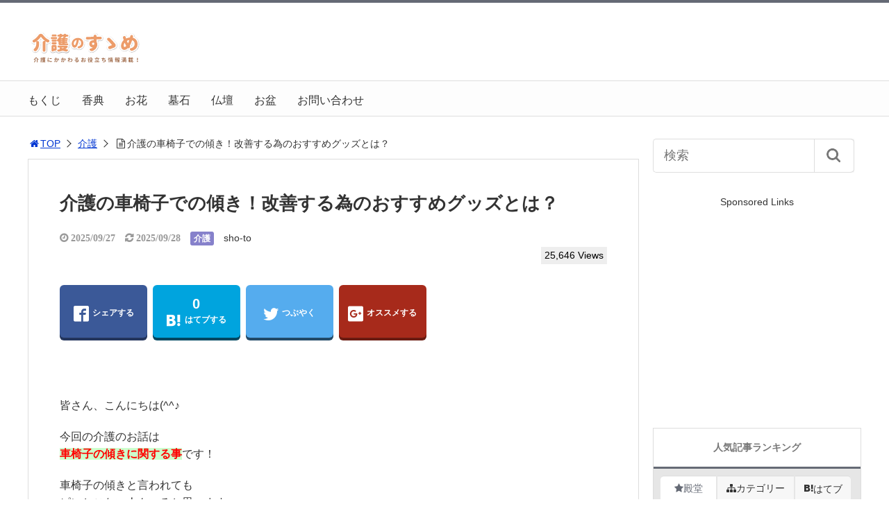

--- FILE ---
content_type: text/html; charset=UTF-8
request_url: https://neverendingstory.info/archives/2906
body_size: 23081
content:
<!DOCTYPE html>
<html lang="ja">
<head>
<!-- Google tag (gtag.js) -->
<script async src="https://www.googletagmanager.com/gtag/js?id=G-KY7C9Z3HHP"></script>
<script>
  window.dataLayer = window.dataLayer || [];
  function gtag(){dataLayer.push(arguments);}
  gtag('js', new Date());

  gtag('config', 'G-KY7C9Z3HHP');
</script><title>介護の車椅子での傾き！改善する為のおすすめグッズとは？</title>
<meta charset="utf-8">
<meta name="viewport" content="width=device-width,maximum-scale=1,minimum-scale=1,initial-scale=1,user-scalable=yes">
<meta name="format-detection" content="telephone=no">
<!--[if lt IE 9]>
<script src="https://neverendingstory.info/wp-content/themes/surfing/js/html5shiv.js"></script>
<![endif]-->
<script src="https://neverendingstory.info/wp-content/themes/surfing/js/jquery-1.11.1.min.js"></script>
<script src="https://neverendingstory.info/wp-content/themes/surfing/js/jquery.easing.1.3.min.js"></script>
<script src="https://neverendingstory.info/wp-content/themes/surfing/js/slidebars.min.js"></script>
<script src="https://neverendingstory.info/wp-content/themes/surfing/js/jquery.sticky.min.js"></script>
<script src="https://neverendingstory.info/wp-content/themes/surfing/js/original.min.js?ver=1.26.1"></script>
<script src="https://neverendingstory.info/wp-content/themes/surfing/js/clipboard.min.js"></script>
<link rel="canonical" href="https://neverendingstory.info/archives/2906">
<link rel="icon" href="favicon.ico">
<meta name='robots' content='max-image-preview:large' />
<meta name="keywords" content="介護,車椅子,傾き" />
<meta name="description" content="介護施設等でよく見かける車椅子に乗っている人の傾き。この傾きはどのように対処すればいいのでしょうか？放置はダメなの？そんな疑問にお答え！対処法やなぜ傾くのかお答えします！" />
<meta name="robots" content="index" />
<meta property="og:title" content="介護の車椅子での傾き！改善する為のおすすめグッズとは？" />
<meta property="og:type" content="article" />
<meta property="og:description" content="介護施設等でよく見かける車椅子に乗っている人の傾き。この傾きはどのように対処すればいいのでしょうか？放置はダメなの？そんな疑問にお答え！対処法やなぜ傾くのかお答えします！" />
<meta property="og:url" content="https://neverendingstory.info/archives/2906" />
<meta property="og:image" content="https://neverendingstory.info/wp-content/uploads/2016/09/5e18e4902792f5eaed4cbe30eb00e43c_s.jpg" />
<meta property="og:locale" content="ja_JP" />
<meta property="og:site_name" content="介護のすすめ" />
<link href="https://plus.google.com/" rel="publisher" />
<link rel='dns-prefetch' href='//maxcdn.bootstrapcdn.com' />
<link rel="alternate" title="oEmbed (JSON)" type="application/json+oembed" href="https://neverendingstory.info/wp-json/oembed/1.0/embed?url=https%3A%2F%2Fneverendingstory.info%2Farchives%2F2906" />
<link rel="alternate" title="oEmbed (XML)" type="text/xml+oembed" href="https://neverendingstory.info/wp-json/oembed/1.0/embed?url=https%3A%2F%2Fneverendingstory.info%2Farchives%2F2906&#038;format=xml" />
<style id='wp-img-auto-sizes-contain-inline-css' type='text/css'>
img:is([sizes=auto i],[sizes^="auto," i]){contain-intrinsic-size:3000px 1500px}
/*# sourceURL=wp-img-auto-sizes-contain-inline-css */
</style>
<link rel='stylesheet' id='font-awesome-css' href='//maxcdn.bootstrapcdn.com/font-awesome/4.3.0/css/font-awesome.min.css?ver=6.9' type='text/css' media='all' />
<style id='wp-emoji-styles-inline-css' type='text/css'>

	img.wp-smiley, img.emoji {
		display: inline !important;
		border: none !important;
		box-shadow: none !important;
		height: 1em !important;
		width: 1em !important;
		margin: 0 0.07em !important;
		vertical-align: -0.1em !important;
		background: none !important;
		padding: 0 !important;
	}
/*# sourceURL=wp-emoji-styles-inline-css */
</style>
<style id='wp-block-library-inline-css' type='text/css'>
:root{--wp-block-synced-color:#7a00df;--wp-block-synced-color--rgb:122,0,223;--wp-bound-block-color:var(--wp-block-synced-color);--wp-editor-canvas-background:#ddd;--wp-admin-theme-color:#007cba;--wp-admin-theme-color--rgb:0,124,186;--wp-admin-theme-color-darker-10:#006ba1;--wp-admin-theme-color-darker-10--rgb:0,107,160.5;--wp-admin-theme-color-darker-20:#005a87;--wp-admin-theme-color-darker-20--rgb:0,90,135;--wp-admin-border-width-focus:2px}@media (min-resolution:192dpi){:root{--wp-admin-border-width-focus:1.5px}}.wp-element-button{cursor:pointer}:root .has-very-light-gray-background-color{background-color:#eee}:root .has-very-dark-gray-background-color{background-color:#313131}:root .has-very-light-gray-color{color:#eee}:root .has-very-dark-gray-color{color:#313131}:root .has-vivid-green-cyan-to-vivid-cyan-blue-gradient-background{background:linear-gradient(135deg,#00d084,#0693e3)}:root .has-purple-crush-gradient-background{background:linear-gradient(135deg,#34e2e4,#4721fb 50%,#ab1dfe)}:root .has-hazy-dawn-gradient-background{background:linear-gradient(135deg,#faaca8,#dad0ec)}:root .has-subdued-olive-gradient-background{background:linear-gradient(135deg,#fafae1,#67a671)}:root .has-atomic-cream-gradient-background{background:linear-gradient(135deg,#fdd79a,#004a59)}:root .has-nightshade-gradient-background{background:linear-gradient(135deg,#330968,#31cdcf)}:root .has-midnight-gradient-background{background:linear-gradient(135deg,#020381,#2874fc)}:root{--wp--preset--font-size--normal:16px;--wp--preset--font-size--huge:42px}.has-regular-font-size{font-size:1em}.has-larger-font-size{font-size:2.625em}.has-normal-font-size{font-size:var(--wp--preset--font-size--normal)}.has-huge-font-size{font-size:var(--wp--preset--font-size--huge)}.has-text-align-center{text-align:center}.has-text-align-left{text-align:left}.has-text-align-right{text-align:right}.has-fit-text{white-space:nowrap!important}#end-resizable-editor-section{display:none}.aligncenter{clear:both}.items-justified-left{justify-content:flex-start}.items-justified-center{justify-content:center}.items-justified-right{justify-content:flex-end}.items-justified-space-between{justify-content:space-between}.screen-reader-text{border:0;clip-path:inset(50%);height:1px;margin:-1px;overflow:hidden;padding:0;position:absolute;width:1px;word-wrap:normal!important}.screen-reader-text:focus{background-color:#ddd;clip-path:none;color:#444;display:block;font-size:1em;height:auto;left:5px;line-height:normal;padding:15px 23px 14px;text-decoration:none;top:5px;width:auto;z-index:100000}html :where(.has-border-color){border-style:solid}html :where([style*=border-top-color]){border-top-style:solid}html :where([style*=border-right-color]){border-right-style:solid}html :where([style*=border-bottom-color]){border-bottom-style:solid}html :where([style*=border-left-color]){border-left-style:solid}html :where([style*=border-width]){border-style:solid}html :where([style*=border-top-width]){border-top-style:solid}html :where([style*=border-right-width]){border-right-style:solid}html :where([style*=border-bottom-width]){border-bottom-style:solid}html :where([style*=border-left-width]){border-left-style:solid}html :where(img[class*=wp-image-]){height:auto;max-width:100%}:where(figure){margin:0 0 1em}html :where(.is-position-sticky){--wp-admin--admin-bar--position-offset:var(--wp-admin--admin-bar--height,0px)}@media screen and (max-width:600px){html :where(.is-position-sticky){--wp-admin--admin-bar--position-offset:0px}}

/*# sourceURL=wp-block-library-inline-css */
</style><style id='global-styles-inline-css' type='text/css'>
:root{--wp--preset--aspect-ratio--square: 1;--wp--preset--aspect-ratio--4-3: 4/3;--wp--preset--aspect-ratio--3-4: 3/4;--wp--preset--aspect-ratio--3-2: 3/2;--wp--preset--aspect-ratio--2-3: 2/3;--wp--preset--aspect-ratio--16-9: 16/9;--wp--preset--aspect-ratio--9-16: 9/16;--wp--preset--color--black: #000000;--wp--preset--color--cyan-bluish-gray: #abb8c3;--wp--preset--color--white: #ffffff;--wp--preset--color--pale-pink: #f78da7;--wp--preset--color--vivid-red: #cf2e2e;--wp--preset--color--luminous-vivid-orange: #ff6900;--wp--preset--color--luminous-vivid-amber: #fcb900;--wp--preset--color--light-green-cyan: #7bdcb5;--wp--preset--color--vivid-green-cyan: #00d084;--wp--preset--color--pale-cyan-blue: #8ed1fc;--wp--preset--color--vivid-cyan-blue: #0693e3;--wp--preset--color--vivid-purple: #9b51e0;--wp--preset--gradient--vivid-cyan-blue-to-vivid-purple: linear-gradient(135deg,rgb(6,147,227) 0%,rgb(155,81,224) 100%);--wp--preset--gradient--light-green-cyan-to-vivid-green-cyan: linear-gradient(135deg,rgb(122,220,180) 0%,rgb(0,208,130) 100%);--wp--preset--gradient--luminous-vivid-amber-to-luminous-vivid-orange: linear-gradient(135deg,rgb(252,185,0) 0%,rgb(255,105,0) 100%);--wp--preset--gradient--luminous-vivid-orange-to-vivid-red: linear-gradient(135deg,rgb(255,105,0) 0%,rgb(207,46,46) 100%);--wp--preset--gradient--very-light-gray-to-cyan-bluish-gray: linear-gradient(135deg,rgb(238,238,238) 0%,rgb(169,184,195) 100%);--wp--preset--gradient--cool-to-warm-spectrum: linear-gradient(135deg,rgb(74,234,220) 0%,rgb(151,120,209) 20%,rgb(207,42,186) 40%,rgb(238,44,130) 60%,rgb(251,105,98) 80%,rgb(254,248,76) 100%);--wp--preset--gradient--blush-light-purple: linear-gradient(135deg,rgb(255,206,236) 0%,rgb(152,150,240) 100%);--wp--preset--gradient--blush-bordeaux: linear-gradient(135deg,rgb(254,205,165) 0%,rgb(254,45,45) 50%,rgb(107,0,62) 100%);--wp--preset--gradient--luminous-dusk: linear-gradient(135deg,rgb(255,203,112) 0%,rgb(199,81,192) 50%,rgb(65,88,208) 100%);--wp--preset--gradient--pale-ocean: linear-gradient(135deg,rgb(255,245,203) 0%,rgb(182,227,212) 50%,rgb(51,167,181) 100%);--wp--preset--gradient--electric-grass: linear-gradient(135deg,rgb(202,248,128) 0%,rgb(113,206,126) 100%);--wp--preset--gradient--midnight: linear-gradient(135deg,rgb(2,3,129) 0%,rgb(40,116,252) 100%);--wp--preset--font-size--small: 13px;--wp--preset--font-size--medium: 20px;--wp--preset--font-size--large: 36px;--wp--preset--font-size--x-large: 42px;--wp--preset--spacing--20: 0.44rem;--wp--preset--spacing--30: 0.67rem;--wp--preset--spacing--40: 1rem;--wp--preset--spacing--50: 1.5rem;--wp--preset--spacing--60: 2.25rem;--wp--preset--spacing--70: 3.38rem;--wp--preset--spacing--80: 5.06rem;--wp--preset--shadow--natural: 6px 6px 9px rgba(0, 0, 0, 0.2);--wp--preset--shadow--deep: 12px 12px 50px rgba(0, 0, 0, 0.4);--wp--preset--shadow--sharp: 6px 6px 0px rgba(0, 0, 0, 0.2);--wp--preset--shadow--outlined: 6px 6px 0px -3px rgb(255, 255, 255), 6px 6px rgb(0, 0, 0);--wp--preset--shadow--crisp: 6px 6px 0px rgb(0, 0, 0);}:where(.is-layout-flex){gap: 0.5em;}:where(.is-layout-grid){gap: 0.5em;}body .is-layout-flex{display: flex;}.is-layout-flex{flex-wrap: wrap;align-items: center;}.is-layout-flex > :is(*, div){margin: 0;}body .is-layout-grid{display: grid;}.is-layout-grid > :is(*, div){margin: 0;}:where(.wp-block-columns.is-layout-flex){gap: 2em;}:where(.wp-block-columns.is-layout-grid){gap: 2em;}:where(.wp-block-post-template.is-layout-flex){gap: 1.25em;}:where(.wp-block-post-template.is-layout-grid){gap: 1.25em;}.has-black-color{color: var(--wp--preset--color--black) !important;}.has-cyan-bluish-gray-color{color: var(--wp--preset--color--cyan-bluish-gray) !important;}.has-white-color{color: var(--wp--preset--color--white) !important;}.has-pale-pink-color{color: var(--wp--preset--color--pale-pink) !important;}.has-vivid-red-color{color: var(--wp--preset--color--vivid-red) !important;}.has-luminous-vivid-orange-color{color: var(--wp--preset--color--luminous-vivid-orange) !important;}.has-luminous-vivid-amber-color{color: var(--wp--preset--color--luminous-vivid-amber) !important;}.has-light-green-cyan-color{color: var(--wp--preset--color--light-green-cyan) !important;}.has-vivid-green-cyan-color{color: var(--wp--preset--color--vivid-green-cyan) !important;}.has-pale-cyan-blue-color{color: var(--wp--preset--color--pale-cyan-blue) !important;}.has-vivid-cyan-blue-color{color: var(--wp--preset--color--vivid-cyan-blue) !important;}.has-vivid-purple-color{color: var(--wp--preset--color--vivid-purple) !important;}.has-black-background-color{background-color: var(--wp--preset--color--black) !important;}.has-cyan-bluish-gray-background-color{background-color: var(--wp--preset--color--cyan-bluish-gray) !important;}.has-white-background-color{background-color: var(--wp--preset--color--white) !important;}.has-pale-pink-background-color{background-color: var(--wp--preset--color--pale-pink) !important;}.has-vivid-red-background-color{background-color: var(--wp--preset--color--vivid-red) !important;}.has-luminous-vivid-orange-background-color{background-color: var(--wp--preset--color--luminous-vivid-orange) !important;}.has-luminous-vivid-amber-background-color{background-color: var(--wp--preset--color--luminous-vivid-amber) !important;}.has-light-green-cyan-background-color{background-color: var(--wp--preset--color--light-green-cyan) !important;}.has-vivid-green-cyan-background-color{background-color: var(--wp--preset--color--vivid-green-cyan) !important;}.has-pale-cyan-blue-background-color{background-color: var(--wp--preset--color--pale-cyan-blue) !important;}.has-vivid-cyan-blue-background-color{background-color: var(--wp--preset--color--vivid-cyan-blue) !important;}.has-vivid-purple-background-color{background-color: var(--wp--preset--color--vivid-purple) !important;}.has-black-border-color{border-color: var(--wp--preset--color--black) !important;}.has-cyan-bluish-gray-border-color{border-color: var(--wp--preset--color--cyan-bluish-gray) !important;}.has-white-border-color{border-color: var(--wp--preset--color--white) !important;}.has-pale-pink-border-color{border-color: var(--wp--preset--color--pale-pink) !important;}.has-vivid-red-border-color{border-color: var(--wp--preset--color--vivid-red) !important;}.has-luminous-vivid-orange-border-color{border-color: var(--wp--preset--color--luminous-vivid-orange) !important;}.has-luminous-vivid-amber-border-color{border-color: var(--wp--preset--color--luminous-vivid-amber) !important;}.has-light-green-cyan-border-color{border-color: var(--wp--preset--color--light-green-cyan) !important;}.has-vivid-green-cyan-border-color{border-color: var(--wp--preset--color--vivid-green-cyan) !important;}.has-pale-cyan-blue-border-color{border-color: var(--wp--preset--color--pale-cyan-blue) !important;}.has-vivid-cyan-blue-border-color{border-color: var(--wp--preset--color--vivid-cyan-blue) !important;}.has-vivid-purple-border-color{border-color: var(--wp--preset--color--vivid-purple) !important;}.has-vivid-cyan-blue-to-vivid-purple-gradient-background{background: var(--wp--preset--gradient--vivid-cyan-blue-to-vivid-purple) !important;}.has-light-green-cyan-to-vivid-green-cyan-gradient-background{background: var(--wp--preset--gradient--light-green-cyan-to-vivid-green-cyan) !important;}.has-luminous-vivid-amber-to-luminous-vivid-orange-gradient-background{background: var(--wp--preset--gradient--luminous-vivid-amber-to-luminous-vivid-orange) !important;}.has-luminous-vivid-orange-to-vivid-red-gradient-background{background: var(--wp--preset--gradient--luminous-vivid-orange-to-vivid-red) !important;}.has-very-light-gray-to-cyan-bluish-gray-gradient-background{background: var(--wp--preset--gradient--very-light-gray-to-cyan-bluish-gray) !important;}.has-cool-to-warm-spectrum-gradient-background{background: var(--wp--preset--gradient--cool-to-warm-spectrum) !important;}.has-blush-light-purple-gradient-background{background: var(--wp--preset--gradient--blush-light-purple) !important;}.has-blush-bordeaux-gradient-background{background: var(--wp--preset--gradient--blush-bordeaux) !important;}.has-luminous-dusk-gradient-background{background: var(--wp--preset--gradient--luminous-dusk) !important;}.has-pale-ocean-gradient-background{background: var(--wp--preset--gradient--pale-ocean) !important;}.has-electric-grass-gradient-background{background: var(--wp--preset--gradient--electric-grass) !important;}.has-midnight-gradient-background{background: var(--wp--preset--gradient--midnight) !important;}.has-small-font-size{font-size: var(--wp--preset--font-size--small) !important;}.has-medium-font-size{font-size: var(--wp--preset--font-size--medium) !important;}.has-large-font-size{font-size: var(--wp--preset--font-size--large) !important;}.has-x-large-font-size{font-size: var(--wp--preset--font-size--x-large) !important;}
/*# sourceURL=global-styles-inline-css */
</style>

<style id='classic-theme-styles-inline-css' type='text/css'>
/*! This file is auto-generated */
.wp-block-button__link{color:#fff;background-color:#32373c;border-radius:9999px;box-shadow:none;text-decoration:none;padding:calc(.667em + 2px) calc(1.333em + 2px);font-size:1.125em}.wp-block-file__button{background:#32373c;color:#fff;text-decoration:none}
/*# sourceURL=/wp-includes/css/classic-themes.min.css */
</style>
<link rel='stylesheet' id='sb-type-std-css' href='https://neverendingstory.info/wp-content/plugins/speech-bubble/css/sb-type-std.css?ver=6.9' type='text/css' media='all' />
<link rel='stylesheet' id='sb-type-fb-css' href='https://neverendingstory.info/wp-content/plugins/speech-bubble/css/sb-type-fb.css?ver=6.9' type='text/css' media='all' />
<link rel='stylesheet' id='sb-type-fb-flat-css' href='https://neverendingstory.info/wp-content/plugins/speech-bubble/css/sb-type-fb-flat.css?ver=6.9' type='text/css' media='all' />
<link rel='stylesheet' id='sb-type-ln-css' href='https://neverendingstory.info/wp-content/plugins/speech-bubble/css/sb-type-ln.css?ver=6.9' type='text/css' media='all' />
<link rel='stylesheet' id='sb-type-ln-flat-css' href='https://neverendingstory.info/wp-content/plugins/speech-bubble/css/sb-type-ln-flat.css?ver=6.9' type='text/css' media='all' />
<link rel='stylesheet' id='sb-type-pink-css' href='https://neverendingstory.info/wp-content/plugins/speech-bubble/css/sb-type-pink.css?ver=6.9' type='text/css' media='all' />
<link rel='stylesheet' id='sb-type-rtail-css' href='https://neverendingstory.info/wp-content/plugins/speech-bubble/css/sb-type-rtail.css?ver=6.9' type='text/css' media='all' />
<link rel='stylesheet' id='sb-type-drop-css' href='https://neverendingstory.info/wp-content/plugins/speech-bubble/css/sb-type-drop.css?ver=6.9' type='text/css' media='all' />
<link rel='stylesheet' id='sb-type-think-css' href='https://neverendingstory.info/wp-content/plugins/speech-bubble/css/sb-type-think.css?ver=6.9' type='text/css' media='all' />
<link rel='stylesheet' id='sb-no-br-css' href='https://neverendingstory.info/wp-content/plugins/speech-bubble/css/sb-no-br.css?ver=6.9' type='text/css' media='all' />
<link rel='stylesheet' id='font-awesome-four-css' href='https://neverendingstory.info/wp-content/themes/surfing/lib/font-awesome-4-menus/css/font-awesome.min.css?ver=4.5.0' type='text/css' media='all' />
<link rel='stylesheet' id='surfing_toc-screen-css' href='https://neverendingstory.info/wp-content/themes/surfing/lib/table-of-contents-plus/screen.min.css?ver=1.26.1' type='text/css' media='all' />
<script type="text/javascript" src="https://neverendingstory.info/wp-includes/js/jquery/jquery.min.js?ver=3.7.1" id="jquery-core-js"></script>
<script type="text/javascript" src="https://neverendingstory.info/wp-includes/js/jquery/jquery-migrate.min.js?ver=3.4.1" id="jquery-migrate-js"></script>
<script type="text/javascript" src="https://neverendingstory.info/wp-content/themes/surfing/lib/q2w3-fixed-widget/js/q2w3-fixed-widget.min.js?ver=1.26.1" id="q2w3-fixed-widget-js"></script>
<link rel="https://api.w.org/" href="https://neverendingstory.info/wp-json/" /><link rel="alternate" title="JSON" type="application/json" href="https://neverendingstory.info/wp-json/wp/v2/posts/2906" /><link rel="EditURI" type="application/rsd+xml" title="RSD" href="https://neverendingstory.info/xmlrpc.php?rsd" />
<meta name="generator" content="WordPress 6.9" />
<link rel='shortlink' href='https://neverendingstory.info/?p=2906' />
<style type="text/css">div#surfing_toc_container ul li {font-size: 100%;}</style><style type="text/css">.broken_link, a.broken_link {
	text-decoration: line-through;
}</style><style type="text/css" id="custom-background-css">
body.custom-background { background-color: #ffffff; }
</style>
			<style type="text/css" id="wp-custom-css">
			/*ボックス1-ブルー*/
.box1 {
    margin: 2em 0;
    background: #f1f1f1;
    box-shadow: 0 2px 4px rgba(0, 0, 0, 0.22);
}
.box1 .box-title {
    font-size: 1.2em;
    background: #5fc2f5;
    padding: 4px;
    text-align: center;
    color: #FFF;
    font-weight: bold;
    letter-spacing: 0.05em;
}
.box1 p {
    padding: 15px 20px;
    margin: 0;
}
/*ボックス2-オレンジ*/
.box2 {
    margin: 2em 0;
    background: #f1f1f1;
    box-shadow: 0 2px 4px rgba(0, 0, 0, 0.22);
}
.box2 .box-title {
    font-size: 1.2em;
    background: #ff7d6e;
    padding: 4px;
    text-align: center;
    color: #FFF;
    font-weight: bold;
    letter-spacing: 0.05em;
}
.box2 p {
    padding: 15px 20px;
    margin: 0;
}
/*ボックス3-グリーン*/
.box3 {
    margin: 2em 0;
    background: #f1f1f1;
    box-shadow: 0 2px 4px rgba(0, 0, 0, 0.22);
}
.box3 .box-title {
    font-size: 1.2em;
    background: #69AD69;
    padding: 4px;
    text-align: center;
    color: #FFF;
    font-weight: bold;
    letter-spacing: 0.05em;
}
.box3 p {
    padding: 15px 20px;
    margin: 0;
}
/*ボックス4-パープル*/
.box4 {
    margin: 2em 0;
    background: #f1f1f1;
    box-shadow: 0 2px 4px rgba(0, 0, 0, 0.22);
}
.box4 .box-title {
    font-size: 1.2em;
    background: #8B008B;
    padding: 4px;
    text-align: center;
    color: #FFF;
    font-weight: bold;
    letter-spacing: 0.05em;
}
.box4 p {
    padding: 15px 20px;
    margin: 0;
}
/*ボックス5-ピンク*/
.box5 {
    margin: 2em 0;
    background: #f1f1f1;
    box-shadow: 0 2px 4px rgba(0, 0, 0, 0.22);
}
.box5 .box-title {
    font-size: 1.2em;
    background: #DB7093;
    padding: 4px;
    text-align: center;
    color: #FFF;
    font-weight: bold;
    letter-spacing: 0.05em;
}
.box5 p {
    padding: 15px 20px;
    margin: 0;
}
/*ボックス6-イエロー*/
.box6 {
    margin: 2em 0;
    background: #f1f1f1;
    box-shadow: 0 2px 4px rgba(0, 0, 0, 0.22);
}
.box6 .box-title {
    font-size: 1.2em;
    background: #DAA520;
    padding: 4px;
    text-align: center;
    color: #FFF;
    font-weight: bold;
    letter-spacing: 0.05em;
}
.box6 p {
    padding: 15px 20px;
    margin: 0;
}
/*フレーム11-ブルー*/
.box11 {
    position: relative;
    margin: 2em 0;
    padding: 0.5em 1em;
    border: solid 3px #5fc2f5;
    border-radius: 8px;
}
.box11 .box-title {
    position: absolute;
    display: inline-block;
    top: -13px;
    left: 10px;
    padding: 0 9px;
    line-height: 1;
    font-size: 19px;
    background: #FFF;
    color: #5fc2f5;
    font-weight: bold;
}
.box11 p {
    margin: 0; 
    padding: 0;
}
.balloon1-left {
 	position: relative;
	display: inline-block;
 	margin: 1.5em 0 1.5em 15px;
	padding: 7px 10px;
	min-width: 120px;
 	max-width: 100%;
 	color: #555;
	font-size: 16px;
	background: #e0edff;
}
/*ボード21-イエロー*/
.box21 {
    padding: 0.5em 1em;
    margin: 2em 0;
    color: #2c2c2f;/*文字色*/
    background: #ffffb6;/*背景色*/
	   border-radius: 10px;/*角の丸み*/
}
.box21 p {
    margin: 0; 
    padding: 0;
}
/*ボード22-ブルー*/
.box22 {
    padding: 0.5em 1em;
    margin: 2em 0;
    color: #2c2c2f;/*文字色*/
    background: #e4fbfe;/*背景色*/
	   border-radius: 10px;/*角の丸み*/
}
.box22 p {
    margin: 0; 
    padding: 0;
}
/*ボード23-ピンク*/
.box23 {
    padding: 0.5em 1em;
    margin: 2em 0;
    color: #2c2c2f;/*文字色*/
    background: #fff0f5;/*背景色*/
	   border-radius: 10px;/*角の丸み*/
}
.box23 p {
    margin: 0; 
    padding: 0;
}
/*リボン*/
.ribbon_box {    
    display: block;
    position: relative;
    margin: 15px auto;
    padding: 10px 0;
    width: 300px;
    background: #fffbf4
  }

.ribbon9 {
    display: inline-block;
    position: relative;
    box-sizing: border-box;
    padding: 10px;
    margin: 0 0 0 -20px;
    width: calc(100% + 20px);
    font-size: 22px;
    color: white;
    background: #f89174;
    box-shadow: 0 2px 2px rgba(0, 0, 0, 0.2);
}

.ribbon9:before {
    position: absolute;
    content: '';
    top: 100%;
    left: 0;
    border: none;
    border-bottom: solid 15px transparent;
    border-right: solid 20px #d88770;
}
/*黒板*/
@font-face {
    font-family: 'HuiFontP109';
    src:url('/fonts/public/HuiFont/HuiFontP109.eot');
    src:url('/fonts/public/HuiFont/HuiFontP109.eot?#iefix') format('embedded-opentype'), 
url('/fonts/public/HuiFont/HuiFontP109.woff')format('woff'), 
url('/fonts/public/HuiFont/HuiFontP109.ttf')format('truetype'), 
url('/fonts/public/HuiFont/HuiFontP109.svg#HuiFontP109') format('svg');
    font-weight: normal;
    font-style: normal;
}
.kokuban {
    font-family: HuiFontP109;
    color: #fff;
    background-color: #114400;
    margin: 10px 0 10px 0;
    padding: 15px;
    border: 9px solid #a60;
    border-radius: 3px;
    box-shadow: 2px 2px 4px #666, 2px 2px 2px #111 inset;
    text-shadow: 0px 0px 2px #000;
    line-height: 1.9;
}
.point {
    color: #ffb1b3;
    font-weight: bold;
    border: 3px solid #ffb1b3;
}
/*吹き出し1-ブルー*/
.balloon1-left:before{
	content: "";
	position: absolute;
	top: 50%;
	left: -30px;
 	margin-top: -15px;
	border: 15px solid transparent;
	border-right: 15px solid #e0edff;
}

.balloon1-left p {
	margin: 0;
	padding: 0;
}
/*吹き出し2-ピンク*/
.balloon1-right {
 	position: relative;
	display: inline-block;
 	margin: 1.5em 15px 1.5em 0;
	padding: 7px 10px;
	min-width: 120px;
 	max-width: 100%;
 	color: #555;
	font-size: 16px;
	background: #ffe4e1;
}

.balloon1-right:before{
	content: "";
	position: absolute;
	top: 50%;
	left: 100%;
 	margin-top: -15px;
	border: 15px solid transparent;
	border-left: 15px solid #ffe4e1;
}

.balloon1-right p {
	margin: 0;
	padding: 0;
}
/*インスタ*/
.instagram-media {
position: static !important;
}		</style>
		<link rel="stylesheet" href="https://neverendingstory.info/wp-content/themes/surfing/css/reset.min.css">
<link rel="stylesheet" media="print, screen and (min-width:769px)" href="https://neverendingstory.info/wp-content/themes/surfing/css/style.min.css?ver=1.26.1">
<link rel="stylesheet" media="screen and (max-width:768px)" href="https://neverendingstory.info/wp-content/themes/surfing/css/style_sp.min.css?ver=1.26.1">
<link rel="stylesheet" href="https://maxcdn.bootstrapcdn.com/font-awesome/4.5.0/css/font-awesome.min.css">
<link rel="stylesheet" href="//fonts.googleapis.com/earlyaccess/mplus1p.css">

<style>
@media screen and (max-width:768px) {
	.sb-site-slim {
				padding-top: 54px;
			}
}
@media screen and (min-width:769px) {
        body{
                font-family: "Hiragino Maru Gothic ProN", "HG丸ｺﾞｼｯｸM-PRO", HGMaruGothicMPRO, "ヒラギノ角ゴPro W3","Hiragino Kaku Gothic Pro",Osaka,"メイリオ",Meiryo,"ＭＳ ゴシック",sans-serif;
            }
                        article div.body{ font-size: 16px; } article div.body h2 { font-size: 23px; font-size: 2.3rem; } article div.body h3 { font-size: 21px; font-size: 2.1rem; } article div.body h4 { font-size: 21px; font-size: 2.1rem; } article div.body h5 { font-size: 21px; font-size: 2.1rem; } article div.body h6 { font-size: 19px; font-size: 1.9rem; }
                    article h1{
        font-size: 26px;
    }
                .sb-site #global_nav.nav_top{display: none;}
    .sb-site #global_nav.nav_bottom{display: none;}
    .sb-site-slim #global_nav.nav_top{display: none;}
    .sb-site-slim #global_nav.nav_bottom{display: none;}
        
    
        #pt_gray a:hover{color:#CC0000;}
    #pt_gray article .body a:hover{color:#CC0000;}
    #pt_gray #side_entry_ranking .tab li.active,
    #pt_gray #side_entry_ranking .tab li:hover{color: #CC0000;}
                            #pt_gray #path li a{color:#0036d3;}
                                    #pt_gray article h4{color:#000000;}
            #pt_gray article .body a{color:#0036d3;}
                #pt_gray .btn_link{background: #;border: solid 2px #;}
    #pt_gray .btn_link:hover{background: #fff;color: #;border: solid 2px #;}
                    }

@media screen and (max-width:768px) {
        body{
                font-family: 'Mplus 1p', sans-serif;
            }
                        article div.body{ font-size: 16px; } article div.body h2 { font-size: 20px; font-size: 2.0rem; } article div.body h3 { font-size: 18px; font-size: 1.8rem; } article div.body h4 { font-size: 18px; font-size: 1.8rem; } article div.body h5 { font-size: 18px; font-size: 1.8rem; } article div.body h6 { font-size: 18px; font-size: 1.8rem; }
                    article h1{
        font-size: 18px;
    }
    
    
        #pt_gray a:hover{color:#CC0000;}
    #pt_gray article .body a:hover{color:#CC0000;}
    #pt_gray #side_entry_ranking .tab li.active,
    #pt_gray #side_entry_ranking .tab li:hover{color: #CC0000;}
                    #pt_gray #path li a{color:#0036d3;}
                                    #pt_gray article h4{color:#000000;}
            #pt_gray article .body a{color:#0036d3;}
                        #pt_gray article figure.btn_basic a{border:solid 2px #;border-bottom:solid 4px #;background:#;}
    #pt_gray article figure.btn_basic a:hover{border:solid 2px #;background:#;color: #FFF;border-bottom-width:4px;text-decoration: none;}
            }
</style>

<script>
//header
var first = true;
$(window).scroll(function(){
	scr = $(this).scrollTop();
		if(scr > 160){
			$("#header_wrapper").stop().animate({"top" : "0px"},"150", 'easeOutQuint').addClass("slim");
		$("#sb-site").addClass("sb-site-slim");
		$("#sb-site").removeClass("sb-site");
	}else{
		$("#header_wrapper").stop().css({"top" : "-" + scr + "px"}).removeClass("slim");
		$("#sb-site").removeClass("sb-site-slim");
		$("#sb-site").addClass("sb-site");
	}
});
</script>
<script>
function prevent_copy() {
	window.alert("内容の無断転載を禁止します。発見した場合は運用サーバーへの連絡、GoogleへDMCA侵害申し立て、損害賠償の請求を行います。");
}
</script>
</head>

<body id="pt_gray" class="wp-singular post-template-default single single-post postid-2906 single-format-standard custom-background wp-theme-surfing  pt_gray">
  <div id="fb-root"></div>
<script>(function(d, s, id) {
  var js, fjs = d.getElementsByTagName(s)[0];
  if (d.getElementById(id)) return;
  js = d.createElement(s); js.id = id;
  js.src = "//connect.facebook.net/ja_JP/sdk.js#xfbml=1&version=v2.4&appId=";
  fjs.parentNode.insertBefore(js, fjs);
}(document, 'script', 'facebook-jssdk'));</script><div id="sb-site" class="sb-site">
	<div id="header_wrapper">
		<div id="page_top" class="cont_box">
<nav id="global_nav" class="nav_top"><ul id="menu-%e3%83%98%e3%83%83%e3%83%80%e3%83%bc" class="ftrList"><li id="menu-item-2329" class="menu-item menu-item-type-post_type menu-item-object-page menu-item-2329 "><a href="https://neverendingstory.info/sitemaps">もくじ</a></li>
<li id="menu-item-2327" class="menu-item menu-item-type-taxonomy menu-item-object-category menu-item-2327 %e9%a6%99%e5%85%b8"><a href="https://neverendingstory.info/archives/category/%e3%81%8a%e8%91%ac%e5%bc%8f/%e9%a6%99%e5%85%b8">香典</a></li>
<li id="menu-item-2328" class="menu-item menu-item-type-taxonomy menu-item-object-category menu-item-2328 %e3%81%8a%e8%8a%b1"><a href="https://neverendingstory.info/archives/category/%e3%81%8a%e8%91%ac%e5%bc%8f/%e3%81%8a%e8%8a%b1">お花</a></li>
<li id="menu-item-2325" class="menu-item menu-item-type-taxonomy menu-item-object-category menu-item-2325 %e5%a2%93%e7%9f%b3"><a href="https://neverendingstory.info/archives/category/%e5%a2%93%e7%9f%b3">墓石</a></li>
<li id="menu-item-2323" class="menu-item menu-item-type-taxonomy menu-item-object-category menu-item-2323 %e4%bb%8f%e5%a3%87"><a href="https://neverendingstory.info/archives/category/%e4%bb%8f%e5%a3%87">仏壇</a></li>
<li id="menu-item-2326" class="menu-item menu-item-type-taxonomy menu-item-object-category menu-item-2326 %e3%81%8a%e7%9b%86"><a href="https://neverendingstory.info/archives/category/%e3%81%8a%e7%9b%86">お盆</a></li>
<li id="menu-item-2322" class="menu-item menu-item-type-custom menu-item-object-custom menu-item-2322"><a href="https://ssl.form-mailer.jp/fms/d97982b4664671">お問い合わせ</a></li>
</ul></nav>			<header id="header">
												<span class="image"><a href="https://neverendingstory.info"><img src="https://neverendingstory.info/wp-content/uploads/2016/12/cb3fed7dc97b57e47c19833addacf3c5.png" alt="介護のすすめ"></a></span>
								
				
				<div id="sp_bn">
					<p class="sb-toggle-right"><a href="#header" id="sp_bn_menu" class="fa fa-bars"></a></p>
					<!-- #sp_bn -->
				</div>
				<!-- #header -->
			</header>
<nav id="global_nav" class="nav_middle"><ul id="menu-%e3%83%98%e3%83%83%e3%83%80%e3%83%bc-1" class="ftrList"><li class="menu-item menu-item-type-post_type menu-item-object-page menu-item-2329 "><a href="https://neverendingstory.info/sitemaps">もくじ</a></li>
<li class="menu-item menu-item-type-taxonomy menu-item-object-category menu-item-2327 %e9%a6%99%e5%85%b8"><a href="https://neverendingstory.info/archives/category/%e3%81%8a%e8%91%ac%e5%bc%8f/%e9%a6%99%e5%85%b8">香典</a></li>
<li class="menu-item menu-item-type-taxonomy menu-item-object-category menu-item-2328 %e3%81%8a%e8%8a%b1"><a href="https://neverendingstory.info/archives/category/%e3%81%8a%e8%91%ac%e5%bc%8f/%e3%81%8a%e8%8a%b1">お花</a></li>
<li class="menu-item menu-item-type-taxonomy menu-item-object-category menu-item-2325 %e5%a2%93%e7%9f%b3"><a href="https://neverendingstory.info/archives/category/%e5%a2%93%e7%9f%b3">墓石</a></li>
<li class="menu-item menu-item-type-taxonomy menu-item-object-category menu-item-2323 %e4%bb%8f%e5%a3%87"><a href="https://neverendingstory.info/archives/category/%e4%bb%8f%e5%a3%87">仏壇</a></li>
<li class="menu-item menu-item-type-taxonomy menu-item-object-category menu-item-2326 %e3%81%8a%e7%9b%86"><a href="https://neverendingstory.info/archives/category/%e3%81%8a%e7%9b%86">お盆</a></li>
<li class="menu-item menu-item-type-custom menu-item-object-custom menu-item-2322"><a href="https://ssl.form-mailer.jp/fms/d97982b4664671">お問い合わせ</a></li>
</ul></nav>			<!-- #cont_box -->
		</div>
		<!-- #header_wrapper -->
	</div>

	
		<div class="contents_wrapper" id="col2_left">
			<section class="contents">
			<div class="contents_inner">
								<ol id="path">
					<li><a href="https://neverendingstory.info"><i class="fa fa-home fa-fw"></i>TOP</a></li>
										<li><a href="https://neverendingstory.info/archives/category/%e4%bb%8b%e8%ad%b7">介護</a></li>
					<li><i class="fa fa-file-text-o fa-fw"></i>介護の車椅子での傾き！改善する為のおすすめグッズとは？</li>
				</ol>
				
								
								<article>
					
					
					<h1>介護の車椅子での傾き！改善する為のおすすめグッズとは？</h1>
					<div class="desc">
																		<span class="date fa fa-clock-o">&nbsp;2025/09/27</span>
						<time class="date fa fa-refresh" datetime="2025-09-28T03:39:49+09:00">&nbsp;2025/09/28</time>
																								<span class="category cate06"><a href="https://neverendingstory.info/archives/category/%e4%bb%8b%e8%ad%b7">介護</a></span>
																		<span class="author"><a href="https://neverendingstory.info/archives/author/y_tomoko10" title="sho-to の投稿" rel="author">sho-to</a></span><br />
																								<span>&nbsp;</span>
																		<span class="views">25,646 Views</span>
											</div>

					
					<ul class="sns-box">
		<li class="btn_action2">
				<a class="btn_share" href="//www.facebook.com/share.php?app_id=&amp;ref=plugin&amp;u=https%3A%2F%2Fneverendingstory.info%2Farchives%2F2906" onclick="window.open(this.href, 'sns_window', 'width=600, height=400, menubar=no, toolbar=no, scrollbars=yes'); return false;">
		<i class="icon-facebook2"></i><span>シェアする</span>
		</a>
			</li>
			<li class="btn_action2">
				<a class="btn_hatena btn_count" href="http://b.hatena.ne.jp/add?mode=confirm&url=https%3A%2F%2Fneverendingstory.info%2Farchives%2F2906&title=%E4%BB%8B%E8%AD%B7%E3%81%AE%E8%BB%8A%E6%A4%85%E5%AD%90%E3%81%A7%E3%81%AE%E5%82%BE%E3%81%8D%EF%BC%81%E6%94%B9%E5%96%84%E3%81%99%E3%82%8B%E7%82%BA%E3%81%AE%E3%81%8A%E3%81%99%E3%81%99%E3%82%81%E3%82%B0%E3%83%83%E3%82%BA%E3%81%A8%E3%81%AF%EF%BC%9F" class="hatena-bookmark-button" data-hatena-bookmark-title="%E4%BB%8B%E8%AD%B7%E3%81%AE%E8%BB%8A%E6%A4%85%E5%AD%90%E3%81%A7%E3%81%AE%E5%82%BE%E3%81%8D%EF%BC%81%E6%94%B9%E5%96%84%E3%81%99%E3%82%8B%E7%82%BA%E3%81%AE%E3%81%8A%E3%81%99%E3%81%99%E3%82%81%E3%82%B0%E3%83%83%E3%82%BA%E3%81%A8%E3%81%AF%EF%BC%9F" data-hatena-bookmark-layout="vertical-balloon" data-hatena-bookmark-lang="ja" title="このエントリーをはてなブックマークに追加" onclick="window.open(this.href, 'sns_window', 'width=600, height=400, menubar=no, toolbar=no, scrollbars=yes'); return false;">
		<div class="count">&nbsp;</div>
		<i class="icon-hatebu"></i><span>はてブする</span>
		</a>
			</li>
			<li class="btn_action2">
				<a class="btn_tweet" href="https://twitter.com/share?url=https%3A%2F%2Fneverendingstory.info%2Farchives%2F2906&text=%E4%BB%8B%E8%AD%B7%E3%81%AE%E8%BB%8A%E6%A4%85%E5%AD%90%E3%81%A7%E3%81%AE%E5%82%BE%E3%81%8D%EF%BC%81%E6%94%B9%E5%96%84%E3%81%99%E3%82%8B%E7%82%BA%E3%81%AE%E3%81%8A%E3%81%99%E3%81%99%E3%82%81%E3%82%B0%E3%83%83%E3%82%BA%E3%81%A8%E3%81%AF%EF%BC%9F&hashtags=&via=" onclick="window.open(this.href, 'sns_window', 'width=600, height=400, menubar=no, toolbar=no, scrollbars=yes'); return false;">
		<i class="icon-twitter"></i><span>つぶやく</span>
		</a>
			</li>
			<li class="btn_action2 btn_gpluslist">
				<a class="btn_gplus" href="https://plus.google.com/share?url=https%3A%2F%2Fneverendingstory.info%2Farchives%2F2906" onclick="window.open(this.href, 'sns_window', 'width=600, height=400, menubar=no, toolbar=no, scrollbars=yes'); return false;">
		<i class="icon-google-plus2"></i><span>オススメする</span>
		</a>
			</li>
			<li class="btn_action2 btn_linelist">
		<a class="btn_line" href="http://line.me/R/msg/text/?介護の車椅子での傾き！改善する為のおすすめグッズとは？%0D%0Ahttps%3A%2F%2Fneverendingstory.info%2Farchives%2F2906">
		<i class="icon-line"></i><span>送る</span>
		</a>
	</li>
			<li class="btn_action2 btn_fb">
				<div class="fb-share-button" data-href="https://neverendingstory.info/archives/2906" data-layout="box_count" data-size="large" data-mobile-iframe="true"></div>
						<div class="fb-like" data-href="" data-layout="box_count" data-action="like" data-size="large" data-show-faces="true" data-share="false"></div>
			</li>
	</ul>
					
					
					
					<div class="body">
						<p>&nbsp;</p>
<p><span style="font-size: 12pt">皆さん、こんにちは(^^♪</span></p>
<p><span style="font-size: 12pt">今回の介護のお話は</span><br />
<span style="font-size: 12pt"><span style="color: #ff0000;background-color: #ccffcc"><strong> 車椅子の傾きに関する事</strong></span>です！</span></p>
<p><span style="font-size: 12pt">車椅子の傾きと言われても</span><br />
<span style="font-size: 12pt"> ピンとこない人もいると思います。</span></p>
<p><span style="font-size: 12pt">実際日常生活において</span><br />
<span style="font-size: 12pt"> なかなか車椅子を乗っている人も</span><br />
<span style="font-size: 12pt"> 居ませんからね～</span></p>
<p><span style="font-size: 12pt">バリアフリーが進んだおかげで</span><br />
<span style="font-size: 12pt"> 以前よりは目にする機会も増えましたが・・・</span><br />
<span style="font-size: 12pt"> 介護施設などの現場に行くと</span><br />
<span style="font-size: 12pt"> ちょこちょこどころか</span><br />
<span style="font-size: 12pt"><span style="color: #ff0000"><strong> 車椅子を乗っている人が</strong></span><br />
<span style="color: #ff0000"><strong>たくさんいらっしゃいます</strong></span>。</span></p>
<p><span style="font-size: 12pt">入所施設だと<br />
車椅子ではない人を見つけるのが</span><br />
<span style="font-size: 12pt"> 難しいぐらい・・・</span></p>
<p><span style="font-size: 12pt">その中でもチラホラと</span><br />
<span style="font-size: 12pt"> 車椅子に座っている人が傾いている</span><br />
<span style="font-size: 12pt"> なんて光景が目につきます。</span></p>
<p><span style="font-size: 12pt">中には<span style="text-decoration: underline"><strong>このままだと車椅子から</strong></span></span><br />
<span style="font-size: 12pt"><span style="text-decoration: underline"><strong> 落ちてしまうのではないか</strong></span>と思うほど</span><br />
<span style="font-size: 12pt"> 傾いている人も。。。</span></p>
<p><span style="font-size: 12pt">もお見るからに</span><br />
<span style="font-size: 12pt"> 危険なにおいがプンプンしています～</span></p>
<p><span style="font-size: 12pt">今回はそんな<span style="color: #ff0000"><strong>傾きの対策</strong></span>について</span><br />
<span style="font-size: 12pt"> お話していきます。</span></p>
<p><span style="font-size: 12pt">まっすぐと車椅子に座るには</span><br />
<span style="font-size: 12pt"> どのようにすればいいのでしょうか？</span></p>
<p><span style="font-size: 12pt">その方法を調べてみました( *´艸｀)</span><br />
<span style="font-size: 12pt"><Div Align="center">
<script async src="https://pagead2.googlesyndication.com/pagead/js/adsbygoogle.js?client=ca-pub-5995720262691540"
     crossorigin="anonymous"></script>
<ins class="adsbygoogle"
     style="display:block; text-align:center;"
     data-ad-layout="in-article"
     data-ad-format="fluid"
     data-ad-client="ca-pub-5995720262691540"
     data-ad-slot="8587641658"></ins>
<script>
     (adsbygoogle = window.adsbygoogle || []).push({});
</script>
</Div>
<br></span></p>
<div id="surfing_toc_container" class="surfing_toc_light_blue no_bullets"><p class="surfing_toc_title">この記事に書いてること♪</p><ul class="surfing_toc_list"><li><a href="#_"><span class="surfing_toc_number surfing_toc_depth_1">1</span> 介護の車椅子での傾き対策！その方法とは？</a><ul><li><a href="#_-2"><span class="surfing_toc_number surfing_toc_depth_2">1.1</span> これは便利！おすすめグッズをご紹介！</a><ul><li><a href="#_-3"><span class="surfing_toc_number surfing_toc_depth_3">1.1.1</span> 座面クッション</a></li><li><a href="#_-4"><span class="surfing_toc_number surfing_toc_depth_3">1.1.2</span> クッション</a></li><li><a href="#_-5"><span class="surfing_toc_number surfing_toc_depth_3">1.1.3</span> ベルト</a></li></ul></li></ul></li><li><a href="#DIY"><span class="surfing_toc_number surfing_toc_depth_1">2</span> 介護の傾きグッズをDIY！その方法とは？</a></li><li><a href="#_-6"><span class="surfing_toc_number surfing_toc_depth_1">3</span> そもそもなぜ傾くの？傾きの放置はダメなの？</a></li><li><a href="#_-7"><span class="surfing_toc_number surfing_toc_depth_1">4</span> この記事を振り返って・・・</a></li></ul></div>
<h2><span id="_"><span style="font-size: 12pt">介護の車椅子での傾き対策！その方法とは？</span></span></h2>
<p>&nbsp;</p>
<p><span style="font-size: 12pt">先程も話したように</span><br />
<span style="font-size: 12pt"> 介護の現場に行くと</span><br />
<span style="color: #ff0000"><strong><span style="font-size: 12pt"> 車椅子に乗っている高齢者の方が</span></strong></span><br />
<span style="font-size: 12pt"><span style="color: #ff0000"><strong> 傾いている</strong></span>ことがあります。</span></p>
<p><span style="font-size: 12pt">なぜ傾いているのか</span><br />
<span style="font-size: 12pt"> その理由については</span><br />
<span style="font-size: 12pt"> 後ほど詳しくお話させて頂きますが</span><br />
<span style="font-size: 12pt"> まずは傾いている方の為にできる</span><br />
<span style="font-size: 12pt"><span style="color: #ff0000;background-color: #ccffcc"><strong> 傾き対策</strong></span>をご紹介させて頂きます。</span></p>
<p><span style="font-size: 12pt">車椅子の傾き対策は</span><br />
<span style="font-size: 12pt"><span style="color: #ff0000"><strong> 傾きを支える</strong></span>か<br />
<span style="color: #ff0000"><strong>歪んだ姿勢を正すのか</strong></span>の</span><br />
<span style="font-size: 12pt"> どちらかになります。</span></p>
<p><img src="https://neverendingstory.info/wp-content/plugins/lazy-load/images/1x1.trans.gif" data-lazy-src="https://neverendingstory.info/wp-content/uploads/2016/09/fce37faccad4f003462464d6ab602228_s-1.jpg" fetchpriority="high" decoding="async" class="alignnone size-full wp-image-2916" alt="fce37faccad4f003462464d6ab602228_s" width="640" height="427" srcset="https://neverendingstory.info/wp-content/uploads/2016/09/fce37faccad4f003462464d6ab602228_s-1.jpg 640w, https://neverendingstory.info/wp-content/uploads/2016/09/fce37faccad4f003462464d6ab602228_s-1-300x200.jpg 300w, https://neverendingstory.info/wp-content/uploads/2016/09/fce37faccad4f003462464d6ab602228_s-1-304x203.jpg 304w" sizes="(max-width: 640px) 100vw, 640px"><noscript><img fetchpriority="high" decoding="async" class="alignnone size-full wp-image-2916" src="https://neverendingstory.info/wp-content/uploads/2016/09/fce37faccad4f003462464d6ab602228_s-1.jpg" alt="fce37faccad4f003462464d6ab602228_s" width="640" height="427" srcset="https://neverendingstory.info/wp-content/uploads/2016/09/fce37faccad4f003462464d6ab602228_s-1.jpg 640w, https://neverendingstory.info/wp-content/uploads/2016/09/fce37faccad4f003462464d6ab602228_s-1-300x200.jpg 300w, https://neverendingstory.info/wp-content/uploads/2016/09/fce37faccad4f003462464d6ab602228_s-1-304x203.jpg 304w" sizes="(max-width: 640px) 100vw, 640px" /></noscript></p>
<p><span style="font-size: 12pt">まず一つ目の方法である、</span><br />
<span style="font-size: 12pt">傾きを支えるのであれば</span><br />
<span style="font-size: 12pt">後ほど紹介させて頂きます</span><br />
<span style="text-decoration: underline"><strong><span style="font-size: 12pt">グッズを活用すれば</span></strong></span><br />
<span style="text-decoration: underline"><strong><span style="font-size: 12pt">問題は解決◎</span></strong></span></p>
<p><span style="font-size: 12pt">傾きが気になる多くの方が</span><br />
<span style="font-size: 12pt">グッズを利用されています(^^♪</span></p>
<p><span style="font-size: 12pt">また、もうひとつの方法である</span><br />
<span style="font-size: 12pt"><span style="color: #ff0000"><strong>歪んだ姿勢を正すこと</strong></span>。</span></p>
<p><span style="text-decoration: underline"><strong><span style="font-size: 12pt">背骨の歪みから</span></strong></span><br />
<span style="text-decoration: underline"><strong><span style="font-size: 12pt">正しい姿勢が保てず、</span></strong></span><br />
<span style="text-decoration: underline"><strong><span style="font-size: 12pt">前のめりや左右に身体が歪み</span></strong></span><br />
<span style="font-size: 12pt"><span style="text-decoration: underline"><strong>傾きが生じている状態</strong></span>です。</span></p>
<p><span style="font-size: 12pt">この状態だと</span><br />
<span style="font-size: 12pt">猫背矯正なんかが効果的です！</span></p>
<p><span style="font-size: 12pt">これは骨の矯正になるので</span><br />
<span style="font-size: 12pt">なかなか自分では気を付けていても</span><br />
<span style="font-size: 12pt">正すことは出来ません。</span></p>
<p><span style="font-size: 12pt"><span style="color: #ff0000;background-color: #ccffcc"><strong>理学療法士の先生に相談する</strong></span>と</span><br />
<span style="font-size: 12pt">その人にあった改善ポイントを</span><br />
<span style="font-size: 12pt">教えてくれますので、</span><br />
<span style="font-size: 12pt">一度相談してみましょう☆</span></p>
<p>&nbsp;</p>
<h3><span id="_-2"><span style="font-size: 12pt">これは便利！おすすめグッズをご紹介！</span></span></h3>
<p>&nbsp;</p>
<p><span style="font-size: 12pt">先程少しお話させて頂きましたが</span><br />
<span style="color: #ff0000"><strong><span style="font-size: 12pt">車椅子での傾きの簡単にできる対策は</span></strong></span><br />
<span style="color: #ff0000"><strong><span style="font-size: 12pt">グッズを利用して</span></strong></span><br />
<span style="font-size: 12pt"><span style="color: #ff0000"><strong>傾きを支えること</strong></span>です☆</span></p>
<p><span style="font-size: 12pt">ではどんなグッズで</span><br />
<span style="font-size: 12pt">傾きを支えることが出来るのでしょうか。</span></p>
<p><span style="font-size: 12pt"><strong>オススメ</strong>なものを紹介します♡</span></p>
<p>&nbsp;</p>
<Div Align="center">
<script async src="https://pagead2.googlesyndication.com/pagead/js/adsbygoogle.js?client=ca-pub-5995720262691540"
     crossorigin="anonymous"></script>
<ins class="adsbygoogle"
     style="display:block; text-align:center;"
     data-ad-layout="in-article"
     data-ad-format="fluid"
     data-ad-client="ca-pub-5995720262691540"
     data-ad-slot="8587641658"></ins>
<script>
     (adsbygoogle = window.adsbygoogle || []).push({});
</script>
</Div>
<br>
<p>&nbsp;</p>
<h4><span id="_-3"><span style="font-size: 12pt">座面クッション</span></span></h4>
<p><span style="font-size: 12pt"><img src="https://neverendingstory.info/wp-content/plugins/lazy-load/images/1x1.trans.gif" data-lazy-src="https://neverendingstory.info/wp-content/uploads/2016/09/kf0025.jpg" decoding="async" class="alignnone wp-image-2910" alt="kf0025" width="731" height="585" srcset="https://neverendingstory.info/wp-content/uploads/2016/09/kf0025.jpg 750w, https://neverendingstory.info/wp-content/uploads/2016/09/kf0025-300x240.jpg 300w, https://neverendingstory.info/wp-content/uploads/2016/09/kf0025-268x214.jpg 268w" sizes="(max-width: 731px) 100vw, 731px"><noscript><img decoding="async" class="alignnone wp-image-2910" src="https://neverendingstory.info/wp-content/uploads/2016/09/kf0025.jpg" alt="kf0025" width="731" height="585" srcset="https://neverendingstory.info/wp-content/uploads/2016/09/kf0025.jpg 750w, https://neverendingstory.info/wp-content/uploads/2016/09/kf0025-300x240.jpg 300w, https://neverendingstory.info/wp-content/uploads/2016/09/kf0025-268x214.jpg 268w" sizes="(max-width: 731px) 100vw, 731px" /></noscript></span></p>
<p><span style="font-size: 8pt;color: #999999">【出典　<a href="http://global.rakuten.com/ko/store/tc-mart/item/mycution/">http://global.rakuten.com/ko/store/tc-mart/item/mycution/</a>】</span></p>
<p><span style="font-size: 12pt">身体の体圧を分散させることにより</span><br />
<span style="font-size: 12pt"><span style="color: #ff0000;background-color: #ccffcc"><strong>身体のバランスを支える効果</strong></span>があります。</span></p>
<h4><span id="_-4"><span style="font-size: 12pt">クッション</span></span></h4>
<p><span style="font-size: 12pt"><img src="https://neverendingstory.info/wp-content/plugins/lazy-load/images/1x1.trans.gif" data-lazy-src="https://neverendingstory.info/wp-content/uploads/2016/09/bed-design-decoration-interior-1-1.jpg" decoding="async" class="alignnone size-full wp-image-2913" alt="bed-design-decoration-interior-1-1" width="640" height="426" srcset="https://neverendingstory.info/wp-content/uploads/2016/09/bed-design-decoration-interior-1-1.jpg 640w, https://neverendingstory.info/wp-content/uploads/2016/09/bed-design-decoration-interior-1-1-300x200.jpg 300w, https://neverendingstory.info/wp-content/uploads/2016/09/bed-design-decoration-interior-1-1-304x202.jpg 304w" sizes="(max-width: 640px) 100vw, 640px"><noscript><img decoding="async" class="alignnone size-full wp-image-2913" src="https://neverendingstory.info/wp-content/uploads/2016/09/bed-design-decoration-interior-1-1.jpg" alt="bed-design-decoration-interior-1-1" width="640" height="426" srcset="https://neverendingstory.info/wp-content/uploads/2016/09/bed-design-decoration-interior-1-1.jpg 640w, https://neverendingstory.info/wp-content/uploads/2016/09/bed-design-decoration-interior-1-1-300x200.jpg 300w, https://neverendingstory.info/wp-content/uploads/2016/09/bed-design-decoration-interior-1-1-304x202.jpg 304w" sizes="(max-width: 640px) 100vw, 640px" /></noscript></span></p>
<p><span style="font-size: 12pt">これは特に介護用でないと</span><br />
<span style="font-size: 12pt">いけないという訳ではなく<br />
<span style="color: #ff0000"><strong>よくあるクッション</strong></span>です！</span></p>
<p><span style="font-size: 12pt">傾く側の車椅子のシートに<strong>クッションを挟み</strong></span><br />
<span style="font-size: 12pt">傾きを支えます。</span></p>
<p>&nbsp;</p>
<h4><span id="_-5"><span style="font-size: 12pt">ベルト</span></span></h4>
<p><span style="font-size: 12pt"><img src="https://neverendingstory.info/wp-content/plugins/lazy-load/images/1x1.trans.gif" data-lazy-src="https://neverendingstory.info/wp-content/uploads/2016/09/20131213_05.jpg" loading="lazy" decoding="async" class="alignnone wp-image-2912" alt="20131213_05" width="622" height="517" srcset="https://neverendingstory.info/wp-content/uploads/2016/09/20131213_05.jpg 450w, https://neverendingstory.info/wp-content/uploads/2016/09/20131213_05-300x249.jpg 300w, https://neverendingstory.info/wp-content/uploads/2016/09/20131213_05-257x214.jpg 257w" sizes="auto, (max-width: 622px) 100vw, 622px"><noscript><img loading="lazy" decoding="async" class="alignnone wp-image-2912" src="https://neverendingstory.info/wp-content/uploads/2016/09/20131213_05.jpg" alt="20131213_05" width="622" height="517" srcset="https://neverendingstory.info/wp-content/uploads/2016/09/20131213_05.jpg 450w, https://neverendingstory.info/wp-content/uploads/2016/09/20131213_05-300x249.jpg 300w, https://neverendingstory.info/wp-content/uploads/2016/09/20131213_05-257x214.jpg 257w" sizes="auto, (max-width: 622px) 100vw, 622px" /></noscript></span></p>
<p><span style="font-size: 8pt;color: #999999">【出典　<a style="color: #999999" href="http://if-weblog.blogspot.jp/2013/12/blog-post_13.html">http://if-weblog.blogspot.jp/2013/12/blog-post_13.html</a>】</span></p>
<p><span style="font-size: 12pt">傾きが大きい方だと</span><br />
<span style="font-size: 12pt"><span style="color: #ff0000"><strong>車椅子から落ちてしまう可能性あり</strong></span>！</span></p>
<p><span style="font-size: 12pt">だからこそ、車椅子と身体を結ぶ</span><br />
<span style="font-size: 12pt">固定ベルトもあります☆</span></p>
<p><span style="font-size: 12pt">施設では<span style="text-decoration: underline"><strong>身体拘束が禁止</strong></span>されているので</span><br />
<span style="font-size: 12pt">使えないところもありますが</span><br />
<span style="font-size: 12pt">自宅で使用するなら問題ありません(^^♪</span></p>
<h2><span id="DIY"><span style="font-size: 12pt">介護の傾きグッズをDIY！その方法とは？</span></span></h2>
<p>&nbsp;</p>
<p><span style="font-size: 12pt">車椅子の傾きを支えるためのグッズを</span><br />
<span style="font-size: 12pt">先程紹介させて頂きましたが</span><br />
<span style="font-size: 12pt"><span style="color: #ff0000"><strong>自分でも簡単に作ることが出来ます</strong></span>。</span></p>
<p><span style="font-size: 12pt">流行りの<span style="color: #ff0000;background-color: #ccffcc"><strong>DIY</strong></span>ですね(^^♪</span></p>
<p><span style="font-size: 12pt">その方法はとても簡単！</span></p>
<p><span style="font-size: 12pt"><strong>タオルと紐</strong>だけでOK☆</span></p>
<p><span style="font-size: 12pt">出来上がりのイメージはこれ！</span></p>
<p><span style="font-size: 12pt"><img src="https://neverendingstory.info/wp-content/plugins/lazy-load/images/1x1.trans.gif" data-lazy-src="https://neverendingstory.info/wp-content/uploads/2016/09/fd374eb35090e6e4222ff0d54ef9ed3d-225x300.jpg" loading="lazy" decoding="async" class="alignnone wp-image-2914" alt="fd374eb35090e6e4222ff0d54ef9ed3d-225x300" width="406" height="541" srcset="https://neverendingstory.info/wp-content/uploads/2016/09/fd374eb35090e6e4222ff0d54ef9ed3d-225x300.jpg 225w, https://neverendingstory.info/wp-content/uploads/2016/09/fd374eb35090e6e4222ff0d54ef9ed3d-225x300-161x214.jpg 161w" sizes="auto, (max-width: 406px) 100vw, 406px"><noscript><img loading="lazy" decoding="async" class="alignnone wp-image-2914" src="https://neverendingstory.info/wp-content/uploads/2016/09/fd374eb35090e6e4222ff0d54ef9ed3d-225x300.jpg" alt="fd374eb35090e6e4222ff0d54ef9ed3d-225x300" width="406" height="541" srcset="https://neverendingstory.info/wp-content/uploads/2016/09/fd374eb35090e6e4222ff0d54ef9ed3d-225x300.jpg 225w, https://neverendingstory.info/wp-content/uploads/2016/09/fd374eb35090e6e4222ff0d54ef9ed3d-225x300-161x214.jpg 161w" sizes="auto, (max-width: 406px) 100vw, 406px" /></noscript></span></p>
<p><span style="font-size: 8pt;color: #999999">【出典　<a style="color: #999999" href="http://attakanoie.com/ordermade/667/">http://attakanoie.com/ordermade/667/</a>】</span></p>
<p><span style="font-size: 12pt">そおです！タオルを何枚か重ねて</span><br />
<span style="font-size: 12pt">クルクルっとして</span><br />
<span style="font-size: 12pt">紐で縛るだけでOK！</span></p>
<p><span style="font-size: 12pt">厚みが欲しい人は</span><br />
<span style="font-size: 12pt">タオルの代わりに</span><br />
<span style="font-size: 12pt"><span style="color: #ff0000"><strong>座布団</strong></span>を使うと<br />
いい感じの厚みになります(^^♪</span></p>
<p><span style="font-size: 12pt">外出したくて</span><br />
<span style="font-size: 12pt">少し見た目が気になる方は</span><br />
<span style="font-size: 12pt"><span style="color: #ff0000"><strong>布でカバーを作ってあげる</strong></span>と</span><br />
<span style="font-size: 12pt">少しおしゃれなクッションの出来上がり♡</span></p>
<p><span style="font-size: 12pt">タオルだと</span><span style="font-size: 12pt">汚れた時、<br />
すぐに洗えるので</span><br />
<span style="font-size: 12pt">とっても便利(^^♪</span></p>
<p><span style="font-size: 12pt">是非作ってみてください☆</span></p>
<h2><span id="_-6"><span style="font-size: 12pt">そもそもなぜ傾くの？傾きの放置はダメなの？</span></span></h2>
<p>&nbsp;</p>
<p>&nbsp;</p>
<p><span style="font-size: 12pt">よく考えてみると</span><br />
<span style="color: #ff0000"><strong><span style="font-size: 12pt">なぜ車椅子に乗っている人は</span></strong></span><br />
<span style="color: #ff0000"><strong><span style="font-size: 12pt">傾いているのでしょうか？</span></strong></span></p>
<p><span style="font-size: 12pt">よく高齢者に見られる</span><br />
<span style="font-size: 12pt">猫背のように骨盤や背骨の歪みだけが</span><br />
<span style="font-size: 12pt">その原因なのでしょうか？</span></p>
<p>&nbsp;</p>
<p><img src="https://neverendingstory.info/wp-content/plugins/lazy-load/images/1x1.trans.gif" data-lazy-src="https://neverendingstory.info/wp-content/uploads/2016/09/de253ac0d3cabf344344ff3f9e2bfa49_s.jpg" loading="lazy" decoding="async" class="alignnone size-full wp-image-2917" alt="de253ac0d3cabf344344ff3f9e2bfa49_s" width="640" height="425" srcset="https://neverendingstory.info/wp-content/uploads/2016/09/de253ac0d3cabf344344ff3f9e2bfa49_s.jpg 640w, https://neverendingstory.info/wp-content/uploads/2016/09/de253ac0d3cabf344344ff3f9e2bfa49_s-300x199.jpg 300w, https://neverendingstory.info/wp-content/uploads/2016/09/de253ac0d3cabf344344ff3f9e2bfa49_s-304x202.jpg 304w" sizes="auto, (max-width: 640px) 100vw, 640px"><noscript><img loading="lazy" decoding="async" class="alignnone size-full wp-image-2917" src="https://neverendingstory.info/wp-content/uploads/2016/09/de253ac0d3cabf344344ff3f9e2bfa49_s.jpg" alt="de253ac0d3cabf344344ff3f9e2bfa49_s" width="640" height="425" srcset="https://neverendingstory.info/wp-content/uploads/2016/09/de253ac0d3cabf344344ff3f9e2bfa49_s.jpg 640w, https://neverendingstory.info/wp-content/uploads/2016/09/de253ac0d3cabf344344ff3f9e2bfa49_s-300x199.jpg 300w, https://neverendingstory.info/wp-content/uploads/2016/09/de253ac0d3cabf344344ff3f9e2bfa49_s-304x202.jpg 304w" sizes="auto, (max-width: 640px) 100vw, 640px" /></noscript></p>
<p><span style="font-size: 12pt">もちろんその答えも<span style="color: #ff0000"><strong>正解</strong></span>！</span></p>
<p><span style="font-size: 12pt"><span style="text-decoration: underline"><strong>猫背や背骨が斜めに歪んでしまっているため</strong></span>に</span><br />
<span style="font-size: 12pt">車椅子に座っていても傾いてしまっている人も</span><br />
<span style="font-size: 12pt">多くいらっしゃいます。</span></p>
<p><span style="font-size: 12pt">しかし、他にも原因は考えられます。</span></p>
<p><span style="font-size: 12pt">それは<span style="color: #ff0000;background-color: #ccffcc"><strong>麻痺</strong></span>です。</span></p>
<p><span style="font-size: 12pt">脳梗塞やパーキンソン病など</span><br />
<span style="font-size: 12pt">持病によって麻痺のある高齢者の方は</span><br />
<span style="font-size: 12pt">結構多くいらっしゃいます。</span></p>
<p><span style="font-size: 12pt">その麻痺の影響により</span><br />
<span style="text-decoration: underline"><strong><span style="font-size: 12pt">知らず知らずのうちに</span></strong></span><br />
<span style="font-size: 12pt"><strong>身体が傾いてしまっている</strong>ことが</span><br />
<span style="font-size: 12pt">多くあります。</span></p>
<p><span style="font-size: 12pt">本当に知らず知らずのうちなので</span><br />
<span style="font-size: 12pt">中にはまっすぐな状態に戻すと</span><br />
<span style="font-size: 12pt">傾いている感じがして</span><br />
<span style="font-size: 12pt">怖いとおっしゃる方もいらっしゃいます。</span></p>
<p>&nbsp;</p>
<Div Align="center">
<script async src="https://pagead2.googlesyndication.com/pagead/js/adsbygoogle.js?client=ca-pub-5995720262691540"
     crossorigin="anonymous"></script>
<ins class="adsbygoogle"
     style="display:block; text-align:center;"
     data-ad-layout="in-article"
     data-ad-format="fluid"
     data-ad-client="ca-pub-5995720262691540"
     data-ad-slot="8587641658"></ins>
<script>
     (adsbygoogle = window.adsbygoogle || []).push({});
</script>
</Div>
<br>
<p>&nbsp;</p>
<p><span style="font-size: 12pt">と、なると</span><br />
<span style="font-size: 12pt"><span style="color: #ff0000;background-color: #ccffcc"><strong>傾きって別に放置でもいいんじゃないの<br />
</strong></span>って</span><span style="font-size: 12pt">思いますよね？</span></p>
<p><span style="font-size: 12pt">実は私は別に傾くぐらい</span><br />
<span style="font-size: 12pt">放置でもいいでしょって思っていました。</span></p>
<p><span style="font-size: 12pt">でもそれでは<span style="color: #ff0000"><strong>ダメ</strong></span>なんです。</span></p>
<p><span style="font-size: 12pt">では車椅子に乗っている人の</span><br />
<span style="font-size: 12pt">傾きを放置にしていれば<br />
どうなるのでしょうか？</span></p>
<p><span style="font-size: 12pt">傾きを放置にしていると</span><br />
<span style="font-size: 12pt"><span style="color: #ff0000"><strong>車椅子から落ちてしまう可能性</strong></span>や</span><br />
<span style="color: #ff0000"><strong><span style="font-size: 12pt">車椅子の車輪に<br />
</span></strong></span><span style="color: #ff0000"><strong><span style="font-size: 12pt">腕や服の袖が巻き込まれてしまう</span></strong></span><br />
<span style="font-size: 12pt"><span style="color: #ff0000"><strong>可能性</strong></span>があるから。。。</span></p>
<p><span style="font-size: 12pt">よく考えてみれば</span><br />
<span style="font-size: 12pt"><span style="color: #ff0000;background-color: #ccffcc"><strong>危ない事だらけ</strong></span>ですよね～</span></p>
<p><span style="font-size: 12pt">安全の為にも放置はやめましょう！</span></p>
<h2><span id="_-7"><span style="font-size: 12pt">この記事を振り返って・・・</span></span></h2>
<p>&nbsp;</p>
<p><span style="font-size: 12pt">いかがでしたでしょうか？</span></p>
<p><span style="font-size: 12pt">今回は<span style="color: #ff0000;background-color: #ccffcc"><strong>車椅子の傾き</strong></span>について</span><br />
<span style="font-size: 12pt">お話させて頂きました。</span></p>
<p><span style="font-size: 12pt">内容はこちらです。</span></p>
<ul>
<li><span style="font-size: 12pt"><strong>介護の車椅子での傾き対策！</strong></span><br />
<span style="font-size: 12pt"><strong>その方法とは？</strong></span></li>
<li><span style="font-size: 12pt"><strong>介護の傾きグッズをDIY！その方法とは？</strong></span></li>
<li><span style="font-size: 12pt"><strong>そもそもなぜ傾くの？傾きの放置はダメなの？</strong></span></li>
</ul>
<p><span style="font-size: 12pt">車椅子は便利な道具ですが、</span><br />
<span style="font-size: 12pt">や<span style="background-color: #ffffff">っぱり転倒や転落・巻き込み等</span></span><br />
<span style="font-size: 12pt;background-color: #ffffff"><span style="color: #ff0000"><strong>いろいろと危険が詰まっています</strong></span>。</span></p>
<p><span style="font-size: 12pt">傾いているという</span><br />
<span style="font-size: 12pt">少しの変化でも危険信号！</span></p>
<p><span style="font-size: 12pt">介護される側のことを考え</span><br />
<span style="font-size: 12pt">安全に尽くした介護を心がけましょう！</span><br />
<span style="font-size: 12pt"><Div Align="center">
<script async src="https://pagead2.googlesyndication.com/pagead/js/adsbygoogle.js?client=ca-pub-5995720262691540"
     crossorigin="anonymous"></script>
<ins class="adsbygoogle"
     style="display:block; text-align:center;"
     data-ad-layout="in-article"
     data-ad-format="fluid"
     data-ad-client="ca-pub-5995720262691540"
     data-ad-slot="8587641658"></ins>
<script>
     (adsbygoogle = window.adsbygoogle || []).push({});
</script>
</Div>
<br></span></p>
<p>&nbsp;</p>
					</div>

					
					
										<div class="ad_area">
						<br>
<script async src="https://pagead2.googlesyndication.com/pagead/js/adsbygoogle.js?client=ca-pub-5995720262691540"
     crossorigin="anonymous"></script>
<ins class="adsbygoogle"
     style="display:block; text-align:center;"
     data-ad-layout="in-article"
     data-ad-format="fluid"
     data-ad-client="ca-pub-5995720262691540"
     data-ad-slot="8587641658"></ins>
<script>
     (adsbygoogle = window.adsbygoogle || []).push({});
</script>
<br><br>
<Div Align="center"><script type="text/javascript">rakuten_design="slide";rakuten_affiliateId="1584ccce.77de263c.1584cccf.da8165bc";rakuten_items="ctsmatch";rakuten_genreId="0";rakuten_size="336x280";rakuten_target="_blank";rakuten_theme="gray";rakuten_border="on";rakuten_auto_mode="on";rakuten_genre_title="off";rakuten_recommend="on";rakuten_ts="1531125336836";</script><script type="text/javascript" src="https://xml.affiliate.rakuten.co.jp/widget/js/rakuten_widget.js"></script></Div>					</div>
					
					<section class="article_social">
	<header class="">
		<h3 class="article_social__title">＼ SNSでシェアしよう！ ／</h3>
		<h3 class="article_social__title_sp">介護のすすめの<span>注目記事</span>を受け取ろう</h3>
	</header>
	<ul class="article_social_share">
		<li class="facebook">
			<a class="btn_share" href="//www.facebook.com/share.php?app_id=&amp;ref=plugin&amp;u=https%3A%2F%2Fneverendingstory.info%2Farchives%2F2906" onclick="window.open(this.href, 'sns_window', 'width=600, height=400, menubar=no, toolbar=no, scrollbars=yes'); return false;">
				<i class="icon-facebook2"></i>
				<span class="text">Facebookでシェア</span>
			</a>
		</li>
		<li class="twitter">
			<a class="btn_tweet" data-url="https://neverendingstory.info/archives/2906" href="https://twitter.com/share?url=https%3A%2F%2Fneverendingstory.info%2Farchives%2F2906&text=%E4%BB%8B%E8%AD%B7%E3%81%AE%E8%BB%8A%E6%A4%85%E5%AD%90%E3%81%A7%E3%81%AE%E5%82%BE%E3%81%8D%EF%BC%81%E6%94%B9%E5%96%84%E3%81%99%E3%82%8B%E7%82%BA%E3%81%AE%E3%81%8A%E3%81%99%E3%81%99%E3%82%81%E3%82%B0%E3%83%83%E3%82%BA%E3%81%A8%E3%81%AF%EF%BC%9F&hashtags=&via=" data-lang="ja" data-count="vertical" data-dnt="true" onclick="window.open(this.href, 'sns_window', 'width=600, height=400, menubar=no, toolbar=no, scrollbars=yes'); return false;">
				<i class="icon-twitter"></i>
				<span class="text">Twitterでシェア</span>
			</a>
		</li>
	</ul>
	<h4 class="articleSocial__logo">
		<a href="https://neverendingstory.info">
						<img src="https://neverendingstory.info/wp-content/uploads/2016/12/cb3fed7dc97b57e47c19833addacf3c5.png" alt="介護のすすめ"><span> − 介護のすすめ</span>
					</a>
	</h4>

	<div class="article_social_board">
		<div class="image">
			<!-- PC用の記事画像 -->
						<img src="https://neverendingstory.info/wp-content/plugins/lazy-load/images/1x1.trans.gif" data-lazy-src="https://neverendingstory.info/wp-content/uploads/2016/09/5e18e4902792f5eaed4cbe30eb00e43c_s.jpg" width="640" height="427" class="articleimg wp-post-image" alt decoding="async" loading="lazy" srcset="https://neverendingstory.info/wp-content/uploads/2016/09/5e18e4902792f5eaed4cbe30eb00e43c_s.jpg 640w, https://neverendingstory.info/wp-content/uploads/2016/09/5e18e4902792f5eaed4cbe30eb00e43c_s-300x200.jpg 300w, https://neverendingstory.info/wp-content/uploads/2016/09/5e18e4902792f5eaed4cbe30eb00e43c_s-304x203.jpg 304w" sizes="auto, (max-width: 640px) 100vw, 640px"><noscript><img width="640" height="427" src="https://neverendingstory.info/wp-content/uploads/2016/09/5e18e4902792f5eaed4cbe30eb00e43c_s.jpg" class="articleimg wp-post-image" alt="" decoding="async" loading="lazy" srcset="https://neverendingstory.info/wp-content/uploads/2016/09/5e18e4902792f5eaed4cbe30eb00e43c_s.jpg 640w, https://neverendingstory.info/wp-content/uploads/2016/09/5e18e4902792f5eaed4cbe30eb00e43c_s-300x200.jpg 300w, https://neverendingstory.info/wp-content/uploads/2016/09/5e18e4902792f5eaed4cbe30eb00e43c_s-304x203.jpg 304w" sizes="auto, (max-width: 640px) 100vw, 640px" /></noscript>					</div>
		<div class="likebox">
			<p class="massage">この記事が気に入ったら<br>いいね！しよう</p>
						<p class="caption">介護のすすめの人気記事をお届けします。</p>
		</div>
	</div>

	<div class="article_social_follow">
		<ul class="article_social_followbtnlist">
			<li>
				<span class="text"><span>気に入ったらブックマーク！</span></span>
					<a href="http://b.hatena.ne.jp/entry/https%3A%2F%2Fneverendingstory.info%2Farchives%2F2906" class="hatena-bookmark-button" data-hatena-bookmark-layout="standard-balloon" data-hatena-bookmark-lang="ja" title="このエントリーをはてなブックマークに追加"><img src="https://b.st-hatena.com/images/entry-button/button-only@2x.png" alt="このエントリーをはてなブックマークに追加" width="20" height="20" style="border: none;" /></a><script type="text/javascript" src="https://b.st-hatena.com/js/bookmark_button.js" charset="utf-8" async="async"></script>
			</li>
			<li>
				<span class="text"><span>フォローしよう！</span></span>
							</li>
		</ul>
	</div>
</section>

<ul class="sns-box bottom_sns-box">
	<p class="sptxt">この記事をSNSでシェア</p>	
		<li class="btn_action2">
				<a class="btn_share" href="//www.facebook.com/share.php?app_id=&amp;ref=plugin&amp;u=https%3A%2F%2Fneverendingstory.info%2Farchives%2F2906" onclick="window.open(this.href, 'sns_window', 'width=600, height=400, menubar=no, toolbar=no, scrollbars=yes'); return false;">
		<i class="icon-facebook2"></i><span>シェアする</span>
		</a>
			</li>
			<li class="btn_action2">
				<a class="btn_hatena btn_count" href="http://b.hatena.ne.jp/entry/https%3A%2F%2Fneverendingstory.info%2Farchives%2F2906" class="hatena-bookmark-button" data-hatena-bookmark-layout="vertical-balloon" data-hatena-bookmark-lang="ja" title="このエントリーをはてなブックマークに追加" onclick="window.open(this.href, 'sns_window', 'width=600, height=400, menubar=no, toolbar=no, scrollbars=yes'); return false;">
		<div class="count">&nbsp;</div>
		<i class="icon-hatebu"></i><span>はてブする</span>
		</a>
			</li>
			<li class="btn_action2">
				<a class="btn_tweet" data-url="https://neverendingstory.info/archives/2906" href="https://twitter.com/share?url=https%3A%2F%2Fneverendingstory.info%2Farchives%2F2906&text=%E4%BB%8B%E8%AD%B7%E3%81%AE%E8%BB%8A%E6%A4%85%E5%AD%90%E3%81%A7%E3%81%AE%E5%82%BE%E3%81%8D%EF%BC%81%E6%94%B9%E5%96%84%E3%81%99%E3%82%8B%E7%82%BA%E3%81%AE%E3%81%8A%E3%81%99%E3%81%99%E3%82%81%E3%82%B0%E3%83%83%E3%82%BA%E3%81%A8%E3%81%AF%EF%BC%9F&hashtags=&via=" data-lang="ja" data-count="vertical" data-dnt="true" onclick="window.open(this.href, 'sns_window', 'width=600, height=400, menubar=no, toolbar=no, scrollbars=yes'); return false;">
		<i class="icon-twitter"></i><span>つぶやく</span>
		</a>
			</li>
			<li class="btn_action2 btn_gpluslist">
				<a class="btn_gplus" href="https://plus.google.com/share?url=https%3A%2F%2Fneverendingstory.info%2Farchives%2F2906" onclick="window.open(this.href, 'sns_window', 'width=600, height=400, menubar=no, toolbar=no, scrollbars=yes'); return false;">
		<i class="icon-google-plus2"></i><span>オススメする</span>
		</a>
			</li>
			<li class="btn_action2 btn_linelist">
		<a class="btn_line" href="http://line.me/R/msg/text/?介護の車椅子での傾き！改善する為のおすすめグッズとは？%0D%0Ahttps%3A%2F%2Fneverendingstory.info%2Farchives%2F2906">
		<i class="icon-line"></i><span>送る</span>
		</a>
	</li>
			<li class="btn_action2 btn_fb">
				<div class="fb-share-button" data-href="https://neverendingstory.info/archives/2906" data-layout="box_count" data-size="large" data-mobile-iframe="true"></div>
						<div class="fb-like" data-href="" data-layout="box_count" data-action="like" data-size="large" data-show-faces="true" data-share="false"></div>
			</li>
	</ul>

					
									</article>
				
				
												<div id="author_data">
					<h2><span>ライター紹介</span><span class="h2_sub"><i class="fa fa-caret-right"></i>&nbsp;<a href="https://neverendingstory.info/authors">ライター一覧</a></span></h2>
					<dl>
						<dt><img src="https://neverendingstory.info/wp-content/plugins/lazy-load/images/1x1.trans.gif" data-lazy-src="https://neverendingstory.info/wp-content/uploads/2016/09/y_tomoko10_avatar_1473025263-96x96.jpg" alt="アバター画像" class="avatar avatar-96 photo" height="96" width="96"><noscript><img alt='アバター画像' src='https://neverendingstory.info/wp-content/uploads/2016/09/y_tomoko10_avatar_1473025263-96x96.jpg' class='avatar avatar-96 photo' height='96' width='96' /></noscript></dt>
						<dd>
							<p class="name">sho-to</p>
														<p>福祉系大学を卒業しベンチャー企業へ就職、その後転職し介護老人保健施設で相談員として働いていたが、結婚を機に退職。現在は2児の子をもつ専業主婦です。社会福祉士・社会福祉主事任用資格・福祉住環境コーディネーター・産後ケアリストの資格を持っています♪</p>
														<ul class="sns">
																																							</ul>
						</dd>
					</dl>
				</div>
				
				
												<div id="recommend">
					<h2><span>関連記事</span></h2>
					<ul>
												<li>
							<div class="linkarea">
																<a href="https://neverendingstory.info/archives/3555"><div style="background: url(https://neverendingstory.info/wp-content/uploads/2016/10/pexels-photo-92028-1-300x300.jpeg) center center no-repeat; background-size: contain;"></div></a>
																<p>介護士とヘルパーの違い！資格で給料や仕事内容に大きな差が！</p>
							</div>
						</li>
												<li>
							<div class="linkarea">
																<a href="https://neverendingstory.info/archives/3453"><div style="background: url(https://neverendingstory.info/wp-content/uploads/2016/09/wood-cube-abc-cube-letters-48898-1-300x200.jpeg) center center no-repeat; background-size: contain;"></div></a>
																<p>介護業界の言うトランスとは？意味や方法を調べてみた</p>
							</div>
						</li>
												<li>
							<div class="linkarea">
																<a href="https://neverendingstory.info/archives/3894"><div style="background: url(https://neverendingstory.info/wp-content/uploads/2016/10/6ec5cef1e162724c9a4cedc3767e4230_s-300x200.jpg) center center no-repeat; background-size: contain;"></div></a>
																<p>介護のモニタリングの書き方は？記入5つのポイントはコレだ！</p>
							</div>
						</li>
												<li>
							<div class="linkarea">
																<a href="https://neverendingstory.info/archives/2981"><div style="background: url(https://neverendingstory.info/wp-content/uploads/2016/09/d85b3d61efa8ba9c5e6b8a719d20e7f7_s-300x200.jpg) center center no-repeat; background-size: contain;"></div></a>
																<p>介護コミュニケーション！高齢者に喜ばれる５つの話題とは？</p>
							</div>
						</li>
												<li>
							<div class="linkarea">
																<a href="https://neverendingstory.info/archives/3376"><div style="background: url(https://neverendingstory.info/wp-content/uploads/2016/10/5f6e23271ce6e42f6d35c3e7308a023a_s-300x200.jpg) center center no-repeat; background-size: contain;"></div></a>
																<p>親の介護の為に退職！失業保険の特例あるって本当？</p>
							</div>
						</li>
												<li>
							<div class="linkarea">
																<a href="https://neverendingstory.info/archives/2252"><div style="background: url(https://neverendingstory.info/wp-content/uploads/2016/08/stool-industry-chair-furniture-1-300x200.jpg) center center no-repeat; background-size: contain;"></div></a>
																<p>介護の椅子からの立たせ方！腰に負担のないテクニックとは？</p>
							</div>
						</li>
											</ul>
				</div>
																			</div>
		<!-- .contents -->
		</section>

		<aside class="side_contents">
			<div class="contents_block side_widget side_widget_search" id="search-2"><form role="search" method="get" id="searchform" action="https://neverendingstory.info/" >
  <div>
  <input type="text" value="" name="s" id="s" />
  <button type="submit" id="searchsubmit"></button>
  </div>
  </form></div><div class="contents_block side_widget side_widget_surfing_adsense_widget" id="surfing_adsense_widget-2"><Div Align="center">
Sponsored Links
<br><br>
</Div>
<script async src="//pagead2.googlesyndication.com/pagead/js/adsbygoogle.js"></script>
<!-- KS・SIDE・1 -->
<ins class="adsbygoogle"
     style="display:inline-block;width:300px;height:250px"
     data-ad-client="ca-pub-5995720262691540"
     data-ad-slot="8792941011"></ins>
<script>
(adsbygoogle = window.adsbygoogle || []).push({});
</script></div><div class="contents_block side_widget side_widget_surfing_post_ranking_widget" id="surfing_post_ranking_widget-2"><h2>人気記事ランキング</h2>
<ul class="tab">
	<li class="dendou active"><span class="fa fa-star">殿堂</span></li>
	<li class="iine"><span class="fa fa-sitemap">カテゴリー</span></li>
	<li class="hatebu"><span class="icon-hatebu">はてブ</span></li>
</ul>
<div class="tab_contents">
	<ol class="list" id="dendou">
				<li>
			<a href="https://neverendingstory.info/archives/2569">
				<!--
				<img src="https://neverendingstory.info/wp-content/uploads/2016/08/52e5da4a94f7e0a7763491eea7de1337_s-300x200.jpg" alt="介護職員から家族へ手紙！利用者を安心させる書き方とは？" width="95">
-->
				<span class="thumbnail"><div style="background: url(https://neverendingstory.info/wp-content/uploads/2016/08/52e5da4a94f7e0a7763491eea7de1337_s-300x200.jpg) center center no-repeat; background-size: contain;"></div></span>
								<p>介護職員から家族へ手紙！利用者を安心させる書き方とは？</p>
			</a>
		</li>
				<li>
			<a href="https://neverendingstory.info/archives/3240">
				<!--
				<img src="https://neverendingstory.info/wp-content/uploads/2016/09/290a66e2aacb42cc2cffc5cec1249720_s-300x200.jpg" alt="介護の接遇の勉強会！資料づくりが簡単にできる３つのポイント" width="95">
-->
				<span class="thumbnail"><div style="background: url(https://neverendingstory.info/wp-content/uploads/2016/09/290a66e2aacb42cc2cffc5cec1249720_s-300x200.jpg) center center no-repeat; background-size: contain;"></div></span>
								<p>介護の接遇の勉強会！資料づくりが簡単にできる３つのポイント</p>
			</a>
		</li>
				<li>
			<a href="https://neverendingstory.info/archives/2317">
				<!--
				<img src="https://neverendingstory.info/wp-content/uploads/2016/08/person-woman-desk-laptop-1-300x200.jpg" alt="介護のアセスメントとモニタリングの違いは？意味は異なる？" width="95">
-->
				<span class="thumbnail"><div style="background: url(https://neverendingstory.info/wp-content/uploads/2016/08/person-woman-desk-laptop-1-300x200.jpg) center center no-repeat; background-size: contain;"></div></span>
								<p>介護のアセスメントとモニタリングの違いは？意味は異なる？</p>
			</a>
		</li>
				<li>
			<a href="https://neverendingstory.info/archives/2759">
				<!--
				<img src="https://neverendingstory.info/wp-content/uploads/2016/09/apple-iphone-books-desk-1-300x201.jpg" alt="介護施設ではどんな研修や勉強会が行われてる？テーマも紹介" width="95">
-->
				<span class="thumbnail"><div style="background: url(https://neverendingstory.info/wp-content/uploads/2016/09/apple-iphone-books-desk-1-300x201.jpg) center center no-repeat; background-size: contain;"></div></span>
								<p>介護施設ではどんな研修や勉強会が行われてる？テーマも紹介</p>
			</a>
		</li>
				<li>
			<a href="https://neverendingstory.info/archives/3526">
				<!--
				<img src="https://neverendingstory.info/wp-content/uploads/2016/09/man-people-space-desk-1-300x200.jpg" alt="介護のヒヤリハットの書き方！3つのポイントを紹介【文例あり】" width="95">
-->
				<span class="thumbnail"><div style="background: url(https://neverendingstory.info/wp-content/uploads/2016/09/man-people-space-desk-1-300x200.jpg) center center no-repeat; background-size: contain;"></div></span>
								<p>介護のヒヤリハットの書き方！3つのポイントを紹介【文例あり】</p>
			</a>
		</li>
				<li>
			<a href="https://neverendingstory.info/archives/2474">
				<!--
				<img src="https://neverendingstory.info/wp-content/uploads/2016/08/pexels-photo-88808-1-300x200.jpeg" alt="介護のおむつ交換！便をスマートに洗浄する５つの手順とは？" width="95">
-->
				<span class="thumbnail"><div style="background: url(https://neverendingstory.info/wp-content/uploads/2016/08/pexels-photo-88808-1-300x200.jpeg) center center no-repeat; background-size: contain;"></div></span>
								<p>介護のおむつ交換！便をスマートに洗浄する５つの手順とは？</p>
			</a>
		</li>
				<li>
			<a href="https://neverendingstory.info/archives/2676">
				<!--
				<img src="https://neverendingstory.info/wp-content/uploads/2016/09/5cb85b7d3ad79fe46f6e23ba945f80aa_s-300x200.jpg" alt="介護の記録の書き方！良い例と悪い例を紹介！その違いとは？" width="95">
-->
				<span class="thumbnail"><div style="background: url(https://neverendingstory.info/wp-content/uploads/2016/09/5cb85b7d3ad79fe46f6e23ba945f80aa_s-300x200.jpg) center center no-repeat; background-size: contain;"></div></span>
								<p>介護の記録の書き方！良い例と悪い例を紹介！その違いとは？</p>
			</a>
		</li>
				<li>
			<a href="https://neverendingstory.info/archives/3039">
				<!--
				<img src="https://neverendingstory.info/wp-content/uploads/2016/09/d079500ae71f011c6896f35ed5047c5c_s-300x225.jpg" alt="介護の作文例を紹介！採用試験に受かる5つのポイントとは？" width="95">
-->
				<span class="thumbnail"><div style="background: url(https://neverendingstory.info/wp-content/uploads/2016/09/d079500ae71f011c6896f35ed5047c5c_s-300x225.jpg) center center no-repeat; background-size: contain;"></div></span>
								<p>介護の作文例を紹介！採用試験に受かる5つのポイントとは？</p>
			</a>
		</li>
				<li>
			<a href="https://neverendingstory.info/archives/2292">
				<!--
				<img src="https://neverendingstory.info/wp-content/uploads/2016/08/aab1e869436f078569800cddf1e71611_s-300x225.jpg" alt="介護の移乗のコツ！骨折しない為の基本的な介助方法とは？" width="95">
-->
				<span class="thumbnail"><div style="background: url(https://neverendingstory.info/wp-content/uploads/2016/08/aab1e869436f078569800cddf1e71611_s-300x225.jpg) center center no-repeat; background-size: contain;"></div></span>
								<p>介護の移乗のコツ！骨折しない為の基本的な介助方法とは？</p>
			</a>
		</li>
				<li>
			<a href="https://neverendingstory.info/archives/3450">
				<!--
				<img src="https://neverendingstory.info/wp-content/uploads/2016/09/2fe37b573e974e026e262bc443e95bd2_s-300x200.jpg" alt="介護の手すりの取付に補助金が出る？金額や申請方法は？" width="95">
-->
				<span class="thumbnail"><div style="background: url(https://neverendingstory.info/wp-content/uploads/2016/09/2fe37b573e974e026e262bc443e95bd2_s-300x200.jpg) center center no-repeat; background-size: contain;"></div></span>
								<p>介護の手すりの取付に補助金が出る？金額や申請方法は？</p>
			</a>
		</li>
			</ol>
	<ol class="list hide" id="iine">
				<li>
			<a href="https://neverendingstory.info/archives/2569">
								<span class="thumbnail"><div style="background: url(https://neverendingstory.info/wp-content/uploads/2016/08/52e5da4a94f7e0a7763491eea7de1337_s-300x200.jpg) center center no-repeat; background-size: contain;"></div></span>
								<p>介護職員から家族へ手紙！利用者を安心させる書き方とは？<br><span class="category cate06">介護</span></p>
			</a>
		</li>
				<li>
			<a href="https://neverendingstory.info/archives/3240">
								<span class="thumbnail"><div style="background: url(https://neverendingstory.info/wp-content/uploads/2016/09/290a66e2aacb42cc2cffc5cec1249720_s-300x200.jpg) center center no-repeat; background-size: contain;"></div></span>
								<p>介護の接遇の勉強会！資料づくりが簡単にできる３つのポイント<br><span class="category cate06">介護</span></p>
			</a>
		</li>
				<li>
			<a href="https://neverendingstory.info/archives/2317">
								<span class="thumbnail"><div style="background: url(https://neverendingstory.info/wp-content/uploads/2016/08/person-woman-desk-laptop-1-300x200.jpg) center center no-repeat; background-size: contain;"></div></span>
								<p>介護のアセスメントとモニタリングの違いは？意味は異なる？<br><span class="category cate06">介護</span></p>
			</a>
		</li>
				<li>
			<a href="https://neverendingstory.info/archives/2759">
								<span class="thumbnail"><div style="background: url(https://neverendingstory.info/wp-content/uploads/2016/09/apple-iphone-books-desk-1-300x201.jpg) center center no-repeat; background-size: contain;"></div></span>
								<p>介護施設ではどんな研修や勉強会が行われてる？テーマも紹介<br><span class="category cate06">介護</span></p>
			</a>
		</li>
				<li>
			<a href="https://neverendingstory.info/archives/3526">
								<span class="thumbnail"><div style="background: url(https://neverendingstory.info/wp-content/uploads/2016/09/man-people-space-desk-1-300x200.jpg) center center no-repeat; background-size: contain;"></div></span>
								<p>介護のヒヤリハットの書き方！3つのポイントを紹介【文例あり】<br><span class="category cate06">介護</span></p>
			</a>
		</li>
				<li>
			<a href="https://neverendingstory.info/archives/2474">
								<span class="thumbnail"><div style="background: url(https://neverendingstory.info/wp-content/uploads/2016/08/pexels-photo-88808-1-300x200.jpeg) center center no-repeat; background-size: contain;"></div></span>
								<p>介護のおむつ交換！便をスマートに洗浄する５つの手順とは？<br><span class="category cate06">介護</span></p>
			</a>
		</li>
				<li>
			<a href="https://neverendingstory.info/archives/2676">
								<span class="thumbnail"><div style="background: url(https://neverendingstory.info/wp-content/uploads/2016/09/5cb85b7d3ad79fe46f6e23ba945f80aa_s-300x200.jpg) center center no-repeat; background-size: contain;"></div></span>
								<p>介護の記録の書き方！良い例と悪い例を紹介！その違いとは？<br><span class="category cate06">介護</span></p>
			</a>
		</li>
				<li>
			<a href="https://neverendingstory.info/archives/3039">
								<span class="thumbnail"><div style="background: url(https://neverendingstory.info/wp-content/uploads/2016/09/d079500ae71f011c6896f35ed5047c5c_s-300x225.jpg) center center no-repeat; background-size: contain;"></div></span>
								<p>介護の作文例を紹介！採用試験に受かる5つのポイントとは？<br><span class="category cate06">介護</span></p>
			</a>
		</li>
				<li>
			<a href="https://neverendingstory.info/archives/2292">
								<span class="thumbnail"><div style="background: url(https://neverendingstory.info/wp-content/uploads/2016/08/aab1e869436f078569800cddf1e71611_s-300x225.jpg) center center no-repeat; background-size: contain;"></div></span>
								<p>介護の移乗のコツ！骨折しない為の基本的な介助方法とは？<br><span class="category cate06">介護</span></p>
			</a>
		</li>
				<li>
			<a href="https://neverendingstory.info/archives/3450">
								<span class="thumbnail"><div style="background: url(https://neverendingstory.info/wp-content/uploads/2016/09/2fe37b573e974e026e262bc443e95bd2_s-300x200.jpg) center center no-repeat; background-size: contain;"></div></span>
								<p>介護の手すりの取付に補助金が出る？金額や申請方法は？<br><span class="category cate06">介護</span></p>
			</a>
		</li>
			</ol>
	<ol class="list hide" id="hatebu">
				<li>
			<a href="https://neverendingstory.info/archives/1479">
								<span class="thumbnail"><div style="background: url(https://neverendingstory.info/wp-content/uploads/2016/05/4fe78a2b57370ff4e6d9e43ecfea8e98_m-300x200.jpg) center center no-repeat; background-size: contain;"></div></span>
								<p>墓石の掃除！カビや汚れが自宅にあるものでピカピカに！</p>
			</a>
		</li>
				<li>
			<a href="https://neverendingstory.info/archives/3526">
								<span class="thumbnail"><div style="background: url(https://neverendingstory.info/wp-content/uploads/2016/09/man-people-space-desk-1-300x200.jpg) center center no-repeat; background-size: contain;"></div></span>
								<p>介護のヒヤリハットの書き方！3つのポイントを紹介【文例あり】</p>
			</a>
		</li>
				<li>
			<a href="https://neverendingstory.info/archives/3909">
								<span class="thumbnail"><div style="background: url(https://neverendingstory.info/wp-content/uploads/2017/04/pexels-photo-28393-1-300x198.jpg) center center no-repeat; background-size: contain;"></div></span>
								<p>介護の夜勤でイライラ！ストレス発散させる５つの方法を紹介</p>
			</a>
		</li>
				<li>
			<a href="https://neverendingstory.info/archives/993">
								<span class="thumbnail"><div style="background: url(https://neverendingstory.info/wp-content/uploads/2016/04/fairytale-958144_640-300x201.jpg) center center no-repeat; background-size: contain;"></div></span>
								<p>お葬式は故人に好きな服を着せたい！死装束以外でOKなのは?</p>
			</a>
		</li>
				<li>
			<a href="https://neverendingstory.info/archives/2769">
								<span class="thumbnail"><div style="background: url(https://neverendingstory.info/wp-content/uploads/2016/09/d6569052535d2f5e419b25adf9c01749_m-300x200.jpg) center center no-repeat; background-size: contain;"></div></span>
								<p>喪中のお中元やお歳暮に対するお礼状の書き方！【例文あり】</p>
			</a>
		</li>
				<li>
			<a href="https://neverendingstory.info/archives/3876">
								<span class="thumbnail"><div style="background: url(https://neverendingstory.info/wp-content/uploads/2017/04/pexels-photo-70292-1-300x200.jpeg) center center no-repeat; background-size: contain;"></div></span>
								<p>あなたが介護職の面接に受からない5つの理由とは【解決策あり】</p>
			</a>
		</li>
				<li>
			<a href="https://neverendingstory.info/archives/1148">
								<span class="thumbnail"><div style="background: url(https://neverendingstory.info/wp-content/uploads/2016/05/8367ce3b8afe907e262daf67119e6104_m-e1462519331583-300x231.jpg) center center no-repeat; background-size: contain;"></div></span>
								<p>仏壇の価格！浄土真宗は値段が高いって本当？その理由は？</p>
			</a>
		</li>
				<li>
			<a href="https://neverendingstory.info/archives/2229">
								<span class="thumbnail"><div style="background: url(https://neverendingstory.info/wp-content/uploads/2016/08/pexels-photo-54379-1-300x200.jpeg) center center no-repeat; background-size: contain;"></div></span>
								<p>介護の仕事でつらい事とは？ランキングでまとめてみた</p>
			</a>
		</li>
				<li>
			<a href="https://neverendingstory.info/archives/3555">
								<span class="thumbnail"><div style="background: url(https://neverendingstory.info/wp-content/uploads/2016/10/pexels-photo-92028-1-300x300.jpeg) center center no-repeat; background-size: contain;"></div></span>
								<p>介護士とヘルパーの違い！資格で給料や仕事内容に大きな差が！</p>
			</a>
		</li>
				<li>
			<a href="https://neverendingstory.info/archives/1755">
								<span class="thumbnail"><div style="background: url(https://neverendingstory.info/wp-content/uploads/2016/05/IMG_1071-300x200.jpg) center center no-repeat; background-size: contain;"></div></span>
								<p>葬式の持ち物！女性が絶対忘れちゃダメな５つのアイテムとは？</p>
			</a>
		</li>
			</ol>
</div>
</div><div class="contents_block side_widget side_widget_categories" id="categories-2"><h2>カテゴリー</h2>
			<ul>
					<li class="cat-item cat-item-12"><a href="https://neverendingstory.info/archives/category/%e3%81%8a%e7%9b%86">お盆</a>
</li>
	<li class="cat-item cat-item-21"><a href="https://neverendingstory.info/archives/category/%e3%81%8a%e8%91%ac%e5%bc%8f/%e3%81%8a%e7%a4%bc%e3%83%bb%e8%bf%94%e4%bf%a1">お礼・返信</a>
</li>
	<li class="cat-item cat-item-3"><a href="https://neverendingstory.info/archives/category/%e3%81%8a%e8%91%ac%e5%bc%8f/%e3%81%8a%e8%8a%b1">お花</a>
</li>
	<li class="cat-item cat-item-19"><a href="https://neverendingstory.info/archives/category/%e3%81%8a%e8%91%ac%e5%bc%8f/%e3%82%a2%e3%82%af%e3%82%bb%e3%82%b5%e3%83%aa%e3%83%bc%e3%83%bb%e6%8c%81%e3%81%a1%e7%89%a9">アクセサリー・持ち物</a>
</li>
	<li class="cat-item cat-item-13"><a href="https://neverendingstory.info/archives/category/%e4%bb%8b%e8%ad%b7">介護</a>
</li>
	<li class="cat-item cat-item-9"><a href="https://neverendingstory.info/archives/category/%e4%bb%8f%e5%a3%87">仏壇</a>
</li>
	<li class="cat-item cat-item-8"><a href="https://neverendingstory.info/archives/category/%e3%81%8a%e8%91%ac%e5%bc%8f/sannretu">参列</a>
</li>
	<li class="cat-item cat-item-16"><a href="https://neverendingstory.info/archives/category/%e5%96%aa%e4%b8%ad">喪中</a>
</li>
	<li class="cat-item cat-item-11"><a href="https://neverendingstory.info/archives/category/%e5%a2%93%e7%9f%b3">墓石</a>
</li>
	<li class="cat-item cat-item-5"><a href="https://neverendingstory.info/archives/category/%e3%81%8a%e8%91%ac%e5%bc%8f/aisatu">挨拶</a>
</li>
	<li class="cat-item cat-item-17"><a href="https://neverendingstory.info/archives/category/%e6%97%a5%e5%8f%96%e3%82%8a">日取り</a>
</li>
	<li class="cat-item cat-item-2"><a href="https://neverendingstory.info/archives/category/%e3%81%8a%e8%91%ac%e5%bc%8f/hukusou">服装</a>
</li>
	<li class="cat-item cat-item-1"><a href="https://neverendingstory.info/archives/category/%e6%9c%aa%e5%88%86%e9%a1%9e">未分類</a>
</li>
	<li class="cat-item cat-item-18"><a href="https://neverendingstory.info/archives/category/%e3%81%8a%e8%91%ac%e5%bc%8f/%e6%ac%a0%e5%b8%ad%e3%83%bb%e6%96%ad%e3%82%8a%e6%96%b9">欠席・断り方</a>
</li>
	<li class="cat-item cat-item-7"><a href="https://neverendingstory.info/archives/category/%e3%81%8a%e8%91%ac%e5%bc%8f/%e8%a6%aa%e6%97%8f%e3%83%9e%e3%83%8a%e3%83%bc">親族マナー</a>
</li>
	<li class="cat-item cat-item-4"><a href="https://neverendingstory.info/archives/category/%e3%81%8a%e8%91%ac%e5%bc%8f/%e9%a6%99%e5%85%b8">香典</a>
</li>
	<li class="cat-item cat-item-20"><a href="https://neverendingstory.info/archives/category/%e3%81%8a%e8%91%ac%e5%bc%8f/%e9%ab%aa%e5%9e%8b%e3%83%bb%e3%83%a1%e3%82%a4%e3%82%af">髪型・メイク</a>
</li>
			</ul>

			</div><div class="contents_block side_widget side_widget_surfing_adsense_widget" id="surfing_adsense_widget-3"><Div Align="center">
Sponsored Links
<br><br>
</Div>
<script async src="//pagead2.googlesyndication.com/pagead/js/adsbygoogle.js"></script>
<!-- KS・SIDE・2 -->
<ins class="adsbygoogle"
     style="display:inline-block;width:300px;height:250px"
     data-ad-client="ca-pub-5995720262691540"
     data-ad-slot="4223140617"></ins>
<script>
(adsbygoogle = window.adsbygoogle || []).push({});
</script></div>			<!-- .side_contents -->
		</aside>
		<!-- .contents_wrapper -->
	</div>

<script>
jQuery(function(){
	//get_social_count_facebook("https://neverendingstory.info/archives/2906", "btn_share");
		get_social_count_hatena("https://neverendingstory.info/archives/2906", "btn_hatena");
			//get_social_count_gplus("https://neverendingstory.info/archives/2906", "btn_gplus");
	});
</script>

	<footer id="footer">
		<div id="footer_content">
			<nav class="footer_menu">
				<h2></h2>
				<p><img src="" alt=""></p>
				<p></p>
			</nav>
			<nav class="footer_menu_2col">
				<h2></h2>
<ul id="menu-%e3%83%95%e3%83%83%e3%82%bf%e3%83%bc" class="ftrList"><li id="menu-item-2289" class="menu-item menu-item-type-post_type menu-item-object-page menu-item-2289 sitemaps"><a href="https://neverendingstory.info/sitemaps">サイトマップ</a></li>
<li id="menu-item-2290" class="menu-item menu-item-type-post_type menu-item-object-page menu-item-2290 information"><a href="https://neverendingstory.info/information">運営者情報</a></li>
</ul>			</nav>
			<!-- #footer_wrapper -->
		</div>

		<div id="copyright">
			<p></p>
			<!-- #copyright -->
		</div>
	</footer>

	<div id="fix_area">
				<div id="pagetop"><span><a href="#page_top" id="go_to_top" class="fa fa-arrow-up"></a></span></div>
				<div id="footer_fix">
																	<div id="fix_content">
					<p class="close">×</p>
					<div class="left">
						<h2>【悲報】●●が減少すると急激にシミ・しわが増える事が判明！TVで話題の対策法とは？</h2>
						<p>&nbsp;</p>
					</div>
					<div class="right">
						<a href="http://nikibi-collection.com/archives/lp/fuwari3" class="btn_link">詳細はこちら ＞</a>
					</div>
				</div>
									<!-- #footer_fix -->
		</div>
	<!-- #fix_area -->
	</div>
</div>

<!--sp用nav-->
<nav id="global_nav_sp" class="sb-slidebar sb-right">
	<ul class="ftrList fixed">
		<li class="menu-item">
			<div class="side_widget_search" id="search"><form role="search" method="get" id="searchform" action="https://neverendingstory.info">
				<div>
					<input type="text" value="" name="s" id="s" placeholder="検索">
					<button type="submit" id="searchsubmit"></button>
				</div>
			</form></div>
		</li>
		<li class="menu-item"><a href="https://neverendingstory.info/new"><i class="fa-file-text-o fa"></i> 新着記事</a></li>
		<li class="menu-item"><a href="https://neverendingstory.info/favorite"><i class="fa-trophy fa"></i> 人気ランキング</a></li>
						<li class="menu-item categories"><p><i class="fa-flag fa"></i> カテゴリー<i class="fa-chevron-down fa toggle_menu"></i></p>
			<ul class="ftrList">
					<li class="cat-item cat-item-12"><a href="https://neverendingstory.info/archives/category/%e3%81%8a%e7%9b%86">お盆</a>
</li>
	<li class="cat-item cat-item-10"><a href="https://neverendingstory.info/archives/category/%e3%81%8a%e8%91%ac%e5%bc%8f">お葬式</a>
<ul class='children'>
	<li class="cat-item cat-item-21"><a href="https://neverendingstory.info/archives/category/%e3%81%8a%e8%91%ac%e5%bc%8f/%e3%81%8a%e7%a4%bc%e3%83%bb%e8%bf%94%e4%bf%a1">お礼・返信</a>
</li>
	<li class="cat-item cat-item-3"><a href="https://neverendingstory.info/archives/category/%e3%81%8a%e8%91%ac%e5%bc%8f/%e3%81%8a%e8%8a%b1">お花</a>
</li>
	<li class="cat-item cat-item-19"><a href="https://neverendingstory.info/archives/category/%e3%81%8a%e8%91%ac%e5%bc%8f/%e3%82%a2%e3%82%af%e3%82%bb%e3%82%b5%e3%83%aa%e3%83%bc%e3%83%bb%e6%8c%81%e3%81%a1%e7%89%a9">アクセサリー・持ち物</a>
</li>
	<li class="cat-item cat-item-8"><a href="https://neverendingstory.info/archives/category/%e3%81%8a%e8%91%ac%e5%bc%8f/sannretu">参列</a>
</li>
	<li class="cat-item cat-item-5"><a href="https://neverendingstory.info/archives/category/%e3%81%8a%e8%91%ac%e5%bc%8f/aisatu">挨拶</a>
</li>
	<li class="cat-item cat-item-2"><a href="https://neverendingstory.info/archives/category/%e3%81%8a%e8%91%ac%e5%bc%8f/hukusou">服装</a>
</li>
	<li class="cat-item cat-item-18"><a href="https://neverendingstory.info/archives/category/%e3%81%8a%e8%91%ac%e5%bc%8f/%e6%ac%a0%e5%b8%ad%e3%83%bb%e6%96%ad%e3%82%8a%e6%96%b9">欠席・断り方</a>
</li>
	<li class="cat-item cat-item-7"><a href="https://neverendingstory.info/archives/category/%e3%81%8a%e8%91%ac%e5%bc%8f/%e8%a6%aa%e6%97%8f%e3%83%9e%e3%83%8a%e3%83%bc">親族マナー</a>
</li>
	<li class="cat-item cat-item-4"><a href="https://neverendingstory.info/archives/category/%e3%81%8a%e8%91%ac%e5%bc%8f/%e9%a6%99%e5%85%b8">香典</a>
</li>
	<li class="cat-item cat-item-20"><a href="https://neverendingstory.info/archives/category/%e3%81%8a%e8%91%ac%e5%bc%8f/%e9%ab%aa%e5%9e%8b%e3%83%bb%e3%83%a1%e3%82%a4%e3%82%af">髪型・メイク</a>
</li>
</ul>
</li>
	<li class="cat-item cat-item-13"><a href="https://neverendingstory.info/archives/category/%e4%bb%8b%e8%ad%b7">介護</a>
</li>
	<li class="cat-item cat-item-9"><a href="https://neverendingstory.info/archives/category/%e4%bb%8f%e5%a3%87">仏壇</a>
</li>
	<li class="cat-item cat-item-16"><a href="https://neverendingstory.info/archives/category/%e5%96%aa%e4%b8%ad">喪中</a>
</li>
	<li class="cat-item cat-item-11"><a href="https://neverendingstory.info/archives/category/%e5%a2%93%e7%9f%b3">墓石</a>
</li>
	<li class="cat-item cat-item-17"><a href="https://neverendingstory.info/archives/category/%e6%97%a5%e5%8f%96%e3%82%8a">日取り</a>
</li>
	<li class="cat-item cat-item-1"><a href="https://neverendingstory.info/archives/category/%e6%9c%aa%e5%88%86%e9%a1%9e">未分類</a>
</li>
			</ul>
		</li>
	</ul>
</nav>
<!-- #global_nav_sp -->

<script>
if(window.addEventListener) {
	window.addEventListener( "load" , shareButtonReadSyncer, false );
}else{
	window.attachEvent( "onload", shareButtonReadSyncer );
}
function shareButtonReadSyncer(){

// Google+
var scriptTag = document.createElement("script");
scriptTag.type = "text/javascript"
scriptTag.src = "https://apis.google.com/js/platform.js";
scriptTag.async = true;
document.getElementsByTagName("head")[0].appendChild(scriptTag);

// はてなブックマーク
var scriptTag = document.createElement("script");
scriptTag.type = "text/javascript"
scriptTag.src = "https://b.st-hatena.com/js/bookmark_button.js";
scriptTag.async = true;
document.getElementsByTagName("head")[0].appendChild(scriptTag);

// pocket
//(!function(d,i){if(!d.getElementById(i)){var j=d.createElement("script");j.id=i;j.src="https://widgets.getpocket.com/v1/j/btn.js?v=1";var w=d.getElementById(i);d.body.appendChild(j);}}(document,"pocket-btn-js"));

// Twitter
!function(d,s,id){var js,fjs=d.getElementsByTagName(s)[0],p=/^http:/.test(d.location)?'http':'https';if(!d.getElementById(id)){js=d.createElement(s);js.id=id;js.src=p+'://platform.twitter.com/widgets.js';fjs.parentNode.insertBefore(js,fjs);}}(document, 'script', 'twitter-wjs');
}

$(function(){
	$("input#s").attr('placeholder','検索');

	var headerheight = 80;
	$('a[href^=#]').click(function(){
		var href= $(this).attr("href");
		var target = $(href == "#" || href == "" ? 'html' : href);
		var position = target.offset().top-headerheight;
		$("html, body").animate({scrollTop:position}, 0, "swing");
	return false;
	});

	$('article').find('img').parent('a').addClass('no_icon');
});

$("#global_nav_sp .categories p").click(function() {
    $(this).next().slideToggle();
    $(this).toggleClass("active");
});

$(function(){
	$("div.side_widget_tag_cloud ").append('<p class="list_link" align="right"><i class="fa fa-caret-right"></i>&nbsp;<a href="https://neverendingstory.info/tags">タグ一覧</a></p>');
});
</script>
<script type="speculationrules">
{"prefetch":[{"source":"document","where":{"and":[{"href_matches":"/*"},{"not":{"href_matches":["/wp-*.php","/wp-admin/*","/wp-content/uploads/*","/wp-content/*","/wp-content/plugins/*","/wp-content/themes/surfing/*","/*\\?(.+)"]}},{"not":{"selector_matches":"a[rel~=\"nofollow\"]"}},{"not":{"selector_matches":".no-prefetch, .no-prefetch a"}}]},"eagerness":"conservative"}]}
</script>
  <script src="https://apis.google.com/js/platform.js" async defer>
    {lang: 'ja'}
  </script><script type="text/javascript" id="surfing_toc-front-js-extra">
/* <![CDATA[ */
var tocplus = {"smooth_scroll":"1","surfing_visibility_show":"\u8868\u793a","surfing_visibility_hide":"\u975e\u8868\u793a","width":"Auto","smooth_scroll_offset":"0"};
//# sourceURL=surfing_toc-front-js-extra
/* ]]> */
</script>
<script type="text/javascript" src="https://neverendingstory.info/wp-content/themes/surfing/lib/table-of-contents-plus/front.min.js?ver=1.26.1" id="surfing_toc-front-js"></script>
<script type="text/javascript" src="https://neverendingstory.info/wp-content/plugins/lazy-load/js/jquery.sonar.min.js?ver=0.6.1" id="jquery-sonar-js"></script>
<script type="text/javascript" src="https://neverendingstory.info/wp-content/plugins/lazy-load/js/lazy-load.js?ver=0.6.1" id="wpcom-lazy-load-images-js"></script>
<script id="wp-emoji-settings" type="application/json">
{"baseUrl":"https://s.w.org/images/core/emoji/17.0.2/72x72/","ext":".png","svgUrl":"https://s.w.org/images/core/emoji/17.0.2/svg/","svgExt":".svg","source":{"concatemoji":"https://neverendingstory.info/wp-includes/js/wp-emoji-release.min.js?ver=6.9"}}
</script>
<script type="module">
/* <![CDATA[ */
/*! This file is auto-generated */
const a=JSON.parse(document.getElementById("wp-emoji-settings").textContent),o=(window._wpemojiSettings=a,"wpEmojiSettingsSupports"),s=["flag","emoji"];function i(e){try{var t={supportTests:e,timestamp:(new Date).valueOf()};sessionStorage.setItem(o,JSON.stringify(t))}catch(e){}}function c(e,t,n){e.clearRect(0,0,e.canvas.width,e.canvas.height),e.fillText(t,0,0);t=new Uint32Array(e.getImageData(0,0,e.canvas.width,e.canvas.height).data);e.clearRect(0,0,e.canvas.width,e.canvas.height),e.fillText(n,0,0);const a=new Uint32Array(e.getImageData(0,0,e.canvas.width,e.canvas.height).data);return t.every((e,t)=>e===a[t])}function p(e,t){e.clearRect(0,0,e.canvas.width,e.canvas.height),e.fillText(t,0,0);var n=e.getImageData(16,16,1,1);for(let e=0;e<n.data.length;e++)if(0!==n.data[e])return!1;return!0}function u(e,t,n,a){switch(t){case"flag":return n(e,"\ud83c\udff3\ufe0f\u200d\u26a7\ufe0f","\ud83c\udff3\ufe0f\u200b\u26a7\ufe0f")?!1:!n(e,"\ud83c\udde8\ud83c\uddf6","\ud83c\udde8\u200b\ud83c\uddf6")&&!n(e,"\ud83c\udff4\udb40\udc67\udb40\udc62\udb40\udc65\udb40\udc6e\udb40\udc67\udb40\udc7f","\ud83c\udff4\u200b\udb40\udc67\u200b\udb40\udc62\u200b\udb40\udc65\u200b\udb40\udc6e\u200b\udb40\udc67\u200b\udb40\udc7f");case"emoji":return!a(e,"\ud83e\u1fac8")}return!1}function f(e,t,n,a){let r;const o=(r="undefined"!=typeof WorkerGlobalScope&&self instanceof WorkerGlobalScope?new OffscreenCanvas(300,150):document.createElement("canvas")).getContext("2d",{willReadFrequently:!0}),s=(o.textBaseline="top",o.font="600 32px Arial",{});return e.forEach(e=>{s[e]=t(o,e,n,a)}),s}function r(e){var t=document.createElement("script");t.src=e,t.defer=!0,document.head.appendChild(t)}a.supports={everything:!0,everythingExceptFlag:!0},new Promise(t=>{let n=function(){try{var e=JSON.parse(sessionStorage.getItem(o));if("object"==typeof e&&"number"==typeof e.timestamp&&(new Date).valueOf()<e.timestamp+604800&&"object"==typeof e.supportTests)return e.supportTests}catch(e){}return null}();if(!n){if("undefined"!=typeof Worker&&"undefined"!=typeof OffscreenCanvas&&"undefined"!=typeof URL&&URL.createObjectURL&&"undefined"!=typeof Blob)try{var e="postMessage("+f.toString()+"("+[JSON.stringify(s),u.toString(),c.toString(),p.toString()].join(",")+"));",a=new Blob([e],{type:"text/javascript"});const r=new Worker(URL.createObjectURL(a),{name:"wpTestEmojiSupports"});return void(r.onmessage=e=>{i(n=e.data),r.terminate(),t(n)})}catch(e){}i(n=f(s,u,c,p))}t(n)}).then(e=>{for(const n in e)a.supports[n]=e[n],a.supports.everything=a.supports.everything&&a.supports[n],"flag"!==n&&(a.supports.everythingExceptFlag=a.supports.everythingExceptFlag&&a.supports[n]);var t;a.supports.everythingExceptFlag=a.supports.everythingExceptFlag&&!a.supports.flag,a.supports.everything||((t=a.source||{}).concatemoji?r(t.concatemoji):t.wpemoji&&t.twemoji&&(r(t.twemoji),r(t.wpemoji)))});
//# sourceURL=https://neverendingstory.info/wp-includes/js/wp-emoji-loader.min.js
/* ]]> */
</script>
</body>
</html>


--- FILE ---
content_type: text/html; charset=utf-8
request_url: https://www.google.com/recaptcha/api2/aframe
body_size: 250
content:
<!DOCTYPE HTML><html><head><meta http-equiv="content-type" content="text/html; charset=UTF-8"></head><body><script nonce="Gb1mUbkRBD3TbsLAyu6FMw">/** Anti-fraud and anti-abuse applications only. See google.com/recaptcha */ try{var clients={'sodar':'https://pagead2.googlesyndication.com/pagead/sodar?'};window.addEventListener("message",function(a){try{if(a.source===window.parent){var b=JSON.parse(a.data);var c=clients[b['id']];if(c){var d=document.createElement('img');d.src=c+b['params']+'&rc='+(localStorage.getItem("rc::a")?sessionStorage.getItem("rc::b"):"");window.document.body.appendChild(d);sessionStorage.setItem("rc::e",parseInt(sessionStorage.getItem("rc::e")||0)+1);localStorage.setItem("rc::h",'1768624380296');}}}catch(b){}});window.parent.postMessage("_grecaptcha_ready", "*");}catch(b){}</script></body></html>

--- FILE ---
content_type: application/javascript; charset=utf-8
request_url: https://mtwidget05.affiliate.ashiato.rakuten.co.jp/?rakuten_design=slide&rakuten_affiliateId=1584ccce.77de263c.1584cccf.da8165bc&rakuten_items=ctsmatch&rakuten_genreId=0&rakuten_size=336x280&rakuten_pattern=H2D&rakuten_target=_blank&rakuten_theme=gray&rakuten_border=on&rakuten_auto_mode=on&rakuten_genre_title=off&rakuten_pointbackId=_RTmtlk20000152&rakuten_no_link=off&rakuten_no_afl=off&rakuten_no_logo=off&rakuten_undispGenre=off&rakuten_wmode=off&rakuten_noScrollButton=off&rakuten_bgColor=FFFFFF&rakuten_txtColor=1D54A7&rakuten_captionColor=000000&rakuten_moverColor=C00000&rakuten_recommend=on&rakuten_service_flag=ichiba&rakuten_adNetworkId=&rakuten_adNetworkUrl=&rakuten_searchKeyword=&rakuten_disableLogo=&rakuten_moverItembgColor=&rakuten_moverCaptionColor=&rakuten_slideSpeed=250&rakuten_moreInfoColor=red&rakuten_subTxtColor=&rakuten_loadingImage=auto&rakuten_imageDisplay=auto&rakuten_txtDisplay=auto&rakuten_captionDisplay=auto&rakuten_moreInfoDisplay=auto&rakuten_txtRow=auto&rakuten_captionRow=auto&rakuten_auto_interval=6000&rakuten_imageSize=auto&rakuten_slideCell=auto&rakuten_slideDirection=auto&rakuten_order=0,1,2,3&rakuten_loadingTimeout=0&rakuten_mediaId=&rakuten_measurementId=-_ver--new_18_-&rakuten_pointSiteId=&rakuten_isAdvanced=false&rakuten_isIE=false&rakuten_deviceType=PC&rakuten_itemAmount=20&rakuten_tLogFrequency=10&rakuten_timestamp=1768624378319&rakuten_optout=off&rakuten_deeplink=on&rakuten_pUrl=https%3A%2F%2Fneverendingstory.info%2Farchives%2F2906&rakuten_version=20230106&rakuten_datatype=json&ruleId=responsive336x280
body_size: 24642
content:
window.rakuten_mw_callback({"status":"Success","itemData":[{"genre_id":560029,"source":"contents_match","name":"GAOMON 液タブPD2200 21.5インチ 92%NTSC IPSフルラミネーションディスプレイ 傾き検知8192レベル筆圧充電不要ペン イラスト デザイン お絵描き 液晶ペンタブレット スタンド付きモニター Windows&macOS対応 液晶ペンタブレット","price":"55,000円","min_price":55000,"max_price":55000,"reviewnum":0,"reviewave":0,"url":"https://hb.afl.rakuten.co.jp/ichiba/1584ccce.77de263c.1584cccf.da8165bc.c=mtlk.m=-_ver--new_18__pbid--20000152__size--336x280__imode--ichiba_contents_match__dt--PC__dp--true__uniqid--f91d6ede2c43d9a38a2bb9327d695433042e767c2da__frame--0__cimode--ichiba_contents_match_-/_RTmtlk20000152?pc=https%3A%2F%2Fitem.rakuten.co.jp%2Fansinnoyosi%2F202303060307%2F&itemMode=ichiba_contents_match&ashiatoCount=0&itemCode=ansinnoyosi:10013193&genreId=560029&loadTime=12&time=1768624383210","image_url":"https://thumbnail.image.rakuten.co.jp/@0_mall/ansinnoyosi/cabinet/bana/imgrc0099094630.jpg?_ex=128x128","item_code":"ansinnoyosi:10013193","version":"2022-11-1","position":0},{"genre_id":201093,"source":"contents_match","name":"紀州南高梅肉を練り込みました 梅うどん 2食（麺200g）冷しスープ付 【ミヤネ屋で紹介】","price":"540円","min_price":540,"max_price":540,"reviewnum":11,"reviewave":4.36,"url":"https://hb.afl.rakuten.co.jp/ichiba/1584ccce.77de263c.1584cccf.da8165bc.c=mtlk.m=-_ver--new_18__pbid--20000152__size--336x280__imode--ichiba_contents_match__dt--PC__dp--true__uniqid--f91d6ede2c43d9a38a2bb9327d695433042e767c2da__frame--1__cimode--ichiba_contents_match_-/_RTmtlk20000152?pc=https%3A%2F%2Fitem.rakuten.co.jp%2Fbundara%2Fume-udon2c%2F&itemMode=ichiba_contents_match&ashiatoCount=0&itemCode=bundara:10000235&genreId=201093&loadTime=12&time=1768624383210","image_url":"https://thumbnail.image.rakuten.co.jp/@0_mall/bundara/cabinet/images/ume-udon2c.jpg?_ex=128x128","item_code":"bundara:10000235","version":"2022-11-1","position":1},{"genre_id":101871,"source":"contents_match","name":"レベルスペーサー SH-LVS80-05 ブラック S 厚さ5ミリ 6枚入 New Hikari 水平 土木 工事 傾き ガタガタ 直す 調整材 補正","price":"410円","min_price":410,"max_price":410,"reviewnum":0,"reviewave":0,"url":"https://hb.afl.rakuten.co.jp/ichiba/1584ccce.77de263c.1584cccf.da8165bc.c=mtlk.m=-_ver--new_18__pbid--20000152__size--336x280__imode--ichiba_contents_match__dt--PC__dp--true__uniqid--f91d6ede2c43d9a38a2bb9327d695433042e767c2da__frame--2__cimode--ichiba_contents_match_-/_RTmtlk20000152?pc=https%3A%2F%2Fitem.rakuten.co.jp%2Fdcmonline%2F1139842%2F&itemMode=ichiba_contents_match&ashiatoCount=0&itemCode=dcmonline:11829025&genreId=101871&loadTime=12&time=1768624383210","image_url":"https://thumbnail.image.rakuten.co.jp/@0_mall/dcmonline/cabinet/b11399/4905637001269.jpg?_ex=128x128","item_code":"dcmonline:11829025","version":"2022-11-1","position":2},{"genre_id":568711,"source":"contents_match","name":"エレコム iPad用 アクティブタッチペン 充電式 パームリジェクション対応 傾き検知 磁気吸着 USB-C充電 急速充電 金属ペン先 ホワイト ELECOM P-TPACSTAP10WWH","price":"3,070円","min_price":3070,"max_price":3070,"reviewnum":0,"reviewave":0,"url":"https://hb.afl.rakuten.co.jp/ichiba/1584ccce.77de263c.1584cccf.da8165bc.c=mtlk.m=-_ver--new_18__pbid--20000152__size--336x280__imode--ichiba_contents_match__dt--PC__dp--true__uniqid--f91d6ede2c43d9a38a2bb9327d695433042e767c2da__frame--3__cimode--ichiba_contents_match_-/_RTmtlk20000152?pc=https%3A%2F%2Fitem.rakuten.co.jp%2Felecom%2F4549550369091%2F&itemMode=ichiba_contents_match&ashiatoCount=0&itemCode=elecom:10067809&genreId=568711&loadTime=12&time=1768624383210","image_url":"https://thumbnail.image.rakuten.co.jp/@0_mall/elecom/cabinet/s500_30/p-tpacstap10wwh_03r.jpg?_ex=128x128","item_code":"elecom:10067809","version":"2022-11-1","position":3},{"genre_id":201267,"source":"contents_match","name":"【ふるさと納税】【内容量・配送方法が選べる】素材力 高知屋 無添加ドレッシング3本 or 6本セット (にんじん、焼き玉ねぎ、ごまとごぼう) / 国産 野菜 ドレッシング 万能ドレッシング 詰め合わせ 野菜ドレッシング にんじんドレッシング 【株式会社 四国健商】[ATAF042]","price":"9,000円~","min_price":9000,"max_price":103000,"reviewnum":21,"reviewave":4.76,"url":"https://hb.afl.rakuten.co.jp/ichiba/1584ccce.77de263c.1584cccf.da8165bc.c=mtlk.m=-_ver--new_18__pbid--20000152__size--336x280__imode--ichiba_contents_match__dt--PC__dp--true__uniqid--f91d6ede2c43d9a38a2bb9327d695433042e767c2da__frame--4__cimode--ichiba_contents_match_-/_RTmtlk20000152?pc=https%3A%2F%2Fitem.rakuten.co.jp%2Ff392014-kochi%2Fca34-r%2F&itemMode=ichiba_contents_match&ashiatoCount=0&itemCode=f392014-kochi:10000517&genreId=201267&loadTime=12&time=1768624383210","image_url":"https://thumbnail.image.rakuten.co.jp/@0_mall/f392014-kochi/cabinet/item/ataf/ataf042-mlt.jpg?_ex=128x128","item_code":"f392014-kochi:10000517","version":"2022-11-1","position":4},{"genre_id":566229,"source":"contents_match","name":"グンゼ 7分袖 ワンタッチインナー レディース 愛情らくらく 綿混 前開き 婦人下着 婦人肌着 らくちん 肌着 女性 下着 肌着 インナー 乾燥機対応 消臭加工 名前が書ける 長袖 プレゼント ギフト GUNZE HW1134 M-LL","price":"3,850円","min_price":3850,"max_price":3850,"reviewnum":6,"reviewave":3.5,"url":"https://hb.afl.rakuten.co.jp/ichiba/1584ccce.77de263c.1584cccf.da8165bc.c=mtlk.m=-_ver--new_18__pbid--20000152__size--336x280__imode--ichiba_contents_match__dt--PC__dp--true__uniqid--f91d6ede2c43d9a38a2bb9327d695433042e767c2da__frame--5__cimode--ichiba_contents_match_-/_RTmtlk20000152?pc=https%3A%2F%2Fitem.rakuten.co.jp%2Fgunze%2Fhw1134%2F&itemMode=ichiba_contents_match&ashiatoCount=0&itemCode=gunze:10041346&genreId=566229&loadTime=12&time=1768624383210","image_url":"https://thumbnail.image.rakuten.co.jp/@0_mall/gunze/cabinet/item_img/23aw/23aw_31/31hw1134.jpg?_ex=128x128","item_code":"gunze:10041346","version":"2022-11-1","position":5},{"genre_id":201587,"source":"contents_match","name":"【ポイント20倍】景品 パネル 目録 10点セット 雑貨 Nintendo SWITCH ニンテンドー スイッチ カニ かに 黒毛和牛 肉 お肉 牛肉 ラーメン うまい棒目録 ビンゴ 結婚式 二次会 披露宴 ゴルフコンペ 会社イベント 忘年会","price":"159,600円","min_price":159600,"max_price":159600,"reviewnum":0,"reviewave":0,"url":"https://hb.afl.rakuten.co.jp/ichiba/1584ccce.77de263c.1584cccf.da8165bc.c=mtlk.m=-_ver--new_18__pbid--20000152__size--336x280__imode--ichiba_contents_match__dt--PC__dp--true__uniqid--f91d6ede2c43d9a38a2bb9327d695433042e767c2da__frame--6__cimode--ichiba_contents_match_-/_RTmtlk20000152?pc=https%3A%2F%2Fitem.rakuten.co.jp%2Fkeihin-paradise%2Frky-502p20%2F&itemMode=ichiba_contents_match&ashiatoCount=0&itemCode=keihin-paradise:10010029&genreId=201587&loadTime=12&time=1768624383210","image_url":"https://thumbnail.image.rakuten.co.jp/@0_mall/keihin-paradise/cabinet/newmain/rky-502p20_main.jpg?_ex=128x128","item_code":"keihin-paradise:10010029","version":"2022-11-1","position":6},{"genre_id":401580,"source":"contents_match","name":"公式 ケロリン お風呂椅子 ケロリングッズ お風呂グッズ 銭湯 風呂 いす 昭和 レトロ 雑貨 ナイロン おすすめ プレゼント ギフト ケロリン100周年 ケロリン百年","price":"3,850円","min_price":3850,"max_price":3850,"reviewnum":16,"reviewave":4.25,"url":"https://hb.afl.rakuten.co.jp/ichiba/1584ccce.77de263c.1584cccf.da8165bc.c=mtlk.m=-_ver--new_18__pbid--20000152__size--336x280__imode--ichiba_contents_match__dt--PC__dp--true__uniqid--f91d6ede2c43d9a38a2bb9327d695433042e767c2da__frame--7__cimode--ichiba_contents_match_-/_RTmtlk20000152?pc=https%3A%2F%2Fitem.rakuten.co.jp%2Fkerorin-official%2Fch-kero%2F&itemMode=ichiba_contents_match&ashiatoCount=0&itemCode=kerorin-official:10000010&genreId=401580&loadTime=12&time=1768624383210","image_url":"https://thumbnail.image.rakuten.co.jp/@0_mall/kerorin-official/cabinet/11415751/11462760/ch-kero.jpg?_ex=128x128","item_code":"kerorin-official:10000010","version":"2022-11-1","position":7},{"genre_id":100231,"source":"contents_match","name":"100g×6 肉 おつまみ 鳥の炭火焼き(炭火焼/鶏の炭火焼き/焼鳥/炭火焼き鳥) お肉 訳あり おかず 宮崎 レトルト 非常食 保存食 防災食 備蓄 食料 食べ物 食品 防災グッズ 鶏肉 肉 缶詰 お取り寄せグルメ 珍味 送料無料 在庫処分 フードロス","price":"2,880円","min_price":2880,"max_price":2880,"reviewnum":5884,"reviewave":4.5,"url":"https://hb.afl.rakuten.co.jp/ichiba/1584ccce.77de263c.1584cccf.da8165bc.c=mtlk.m=-_ver--new_18__pbid--20000152__size--336x280__imode--ichiba_contents_match__dt--PC__dp--true__uniqid--f91d6ede2c43d9a38a2bb9327d695433042e767c2da__frame--8__cimode--ichiba_contents_match_-/_RTmtlk20000152?pc=https%3A%2F%2Fitem.rakuten.co.jp%2Fmeat-21%2F7123%2F&itemMode=ichiba_contents_match&ashiatoCount=0&itemCode=meat-21:10001267&genreId=100231&loadTime=12&time=1768624383210","image_url":"https://thumbnail.image.rakuten.co.jp/@0_mall/meat-21/cabinet/03087268/03155872/24311torisum.jpg?_ex=128x128","item_code":"meat-21:10001267","version":"2022-11-1","position":8},{"genre_id":560054,"source":"contents_match","name":"割引 タッチペン iPad ペンシル スタイラスペン 極細 Type-c 充電 iPad 第10世代 9/8/7/6 iPad Air5 M2 mini6 Air4 mini5 10.2 10.9 iPad Pro M4 11 12.9 13インチ タブレット 傾き感知 磁気吸着 パームリジェクション 遅延無し 誤操作防止 自動電源OFF","price":"2,480円","min_price":2480,"max_price":2480,"reviewnum":0,"reviewave":0,"url":"https://hb.afl.rakuten.co.jp/ichiba/1584ccce.77de263c.1584cccf.da8165bc.c=mtlk.m=-_ver--new_18__pbid--20000152__size--336x280__imode--ichiba_contents_match__dt--PC__dp--true__uniqid--f91d6ede2c43d9a38a2bb9327d695433042e767c2da__frame--9__cimode--ichiba_contents_match_-/_RTmtlk20000152?pc=https%3A%2F%2Fitem.rakuten.co.jp%2Fnicetrade%2Fitpena8%2F&itemMode=ichiba_contents_match&ashiatoCount=0&itemCode=nicetrade:10000403&genreId=560054&loadTime=12&time=1768624383210","image_url":"https://thumbnail.image.rakuten.co.jp/@0_mall/nicetrade/cabinet/touchpen/11208107/1.jpg?_ex=128x128","item_code":"nicetrade:10000403","version":"2022-11-1","position":9},{"genre_id":304680,"source":"contents_match","name":"長崎石畳ショコラ（2個セット） 絶品チョコレートケーキ (ハーフサイズ×2個セット) TVで紹介 ネオクラシッククローバー 【北海道・沖縄・離島 お届け不可】","price":"5,500円","min_price":5500,"max_price":5500,"reviewnum":17,"reviewave":4.59,"url":"https://hb.afl.rakuten.co.jp/ichiba/1584ccce.77de263c.1584cccf.da8165bc.c=mtlk.m=-_ver--new_18__pbid--20000152__size--336x280__imode--ichiba_contents_match__dt--PC__dp--true__uniqid--f91d6ede2c43d9a38a2bb9327d695433042e767c2da__frame--10__cimode--ichiba_contents_match_-/_RTmtlk20000152?pc=https%3A%2F%2Fitem.rakuten.co.jp%2Fnipponselect%2Fs00510003%2F&itemMode=ichiba_contents_match&ashiatoCount=0&itemCode=nipponselect:10018732&genreId=304680&loadTime=12&time=1768624383210","image_url":"https://thumbnail.image.rakuten.co.jp/@0_mall/nipponselect/cabinet/item/s00/s00510003.jpg?_ex=128x128","item_code":"nipponselect:10018732","version":"2022-11-1","position":10},{"genre_id":501642,"source":"contents_match","name":"野球 バッティンググローブ 久保田スラッガー バッティング手袋 デジタルタイプ 両手用 s-707k 【配送方法メール便（ネコポス）のみ】","price":"5,999円","min_price":5999,"max_price":5999,"reviewnum":4,"reviewave":4.25,"url":"https://hb.afl.rakuten.co.jp/ichiba/1584ccce.77de263c.1584cccf.da8165bc.c=mtlk.m=-_ver--new_18__pbid--20000152__size--336x280__imode--ichiba_contents_match__dt--PC__dp--true__uniqid--f91d6ede2c43d9a38a2bb9327d695433042e767c2da__frame--11__cimode--ichiba_contents_match_-/_RTmtlk20000152?pc=https%3A%2F%2Fitem.rakuten.co.jp%2Ftai-spo%2Fs-707k%2F&itemMode=ichiba_contents_match&ashiatoCount=0&itemCode=tai-spo:10047037&genreId=501642&loadTime=12&time=1768624383210","image_url":"https://thumbnail.image.rakuten.co.jp/@0_mall/tai-spo/cabinet/2024-7-8-9/s707k-main.jpg?_ex=128x128","item_code":"tai-spo:10047037","version":"2022-11-1","position":11},{"genre_id":211553,"source":"contents_match","name":"【ラッピング対応】XPPen Deco LW ペンタブ 10x6インチ Bluetooth ワイヤレス接続対応 iOS＆Android対応 ペンタブレット X3チップ搭載ペン 選べる4色 8個ショートカット 傾き検知 お絵かき Windows Mac Chromebook Linux","price":"11,230円","min_price":11230,"max_price":11230,"reviewnum":113,"reviewave":4.56,"url":"https://hb.afl.rakuten.co.jp/ichiba/1584ccce.77de263c.1584cccf.da8165bc.c=mtlk.m=-_ver--new_18__pbid--20000152__size--336x280__imode--ichiba_contents_match__dt--PC__dp--true__uniqid--f91d6ede2c43d9a38a2bb9327d695433042e767c2da__frame--12__cimode--ichiba_contents_match_-/_RTmtlk20000152?pc=https%3A%2F%2Fitem.rakuten.co.jp%2Fxp-pen%2Fdecolw%2F&itemMode=ichiba_contents_match&ashiatoCount=0&itemCode=xp-pen:10000347&genreId=211553&loadTime=12&time=1768624383210","image_url":"https://thumbnail.image.rakuten.co.jp/@0_mall/xp-pen/cabinet/imgrc0089609686.jpg?_ex=128x128","item_code":"xp-pen:10000347","version":"2022-11-1","position":12},{"genre_id":551180,"source":"contents_match","name":"よなよなエール Tシャツ ビール グッズ クラフトビール よなよなの里 ロゴTシャツ よなTシャツ ヤッホーTシャツ","price":"2,240円","min_price":2240,"max_price":2240,"reviewnum":28,"reviewave":4.75,"url":"https://hb.afl.rakuten.co.jp/ichiba/1584ccce.77de263c.1584cccf.da8165bc.c=mtlk.m=-_ver--new_18__pbid--20000152__size--336x280__imode--ichiba_contents_match__dt--PC__dp--true__uniqid--f91d6ede2c43d9a38a2bb9327d695433042e767c2da__frame--13__cimode--ichiba_contents_match_-/_RTmtlk20000152?pc=https%3A%2F%2Fitem.rakuten.co.jp%2Fyonayona%2F10001442%2F&itemMode=ichiba_contents_match&ashiatoCount=0&itemCode=yonayona:10001442&genreId=551180&loadTime=12&time=1768624383210","image_url":"https://thumbnail.image.rakuten.co.jp/@0_mall/yonayona/cabinet/08064655/08137651/tshiit_01_xl.jpg?_ex=128x128","item_code":"yonayona:10001442","version":"2022-11-1","position":13},{"caption":"商品説明 SAWAICOFFEEの「ブレンド・フォルテシモ」と「ビクトリーブレンド」は、香り高く美味..","name":"初売り 福袋 2026 送料無料 コーヒー コーヒー豆 コーヒー粉 珈琲豆 豆のまま \"グルメ大賞9度受賞の1番選ばれるコーヒーセット\" 澤井珈琲 1kg 2kg 3kg 抱えきれないコーヒー福袋 フォルティシモ ビクトリー【RD】【TS】","item_code":"sawaicoffee-tea:10001136","url":"https://hb.afl.rakuten.co.jp/ichiba/1584ccce.77de263c.1584cccf.da8165bc.c=mtlk.m=-_ver--new_18__pbid--20000152__size--336x280__imode--ichiba_contents_match__dt--PC__dp--true__uniqid--f91d6ede2c43d9a38a2bb9327d695433042e767c2da__frame--14__cimode--ichiba_default_-/_RTmtlk20000152?pc=https%3A%2F%2Fitem.rakuten.co.jp%2Fsawaicoffee-tea%2Fac-sale-1960%2F%3Frafcid%3Dwsc_i_ra_2646450eecf5f8556a8f574759d65a1e&itemMode=ichiba_default&ashiatoCount=0&itemCode=sawaicoffee-tea:10001136&genreId=0&loadTime=12&time=1768624383210","image_url":"https://thumbnail.image.rakuten.co.jp/@0_mall/sawaicoffee-tea/cabinet/raknewthum/260109/fv200_t_rak.jpg?_ex=128x128","price":"2,788円~","min_price":"2788","max_price":"8888","reviewnum":"48591","reviewave":"4.7","shopName":"澤井珈琲Beans＆Leaf","pointRate":"2","source":"default","genre_id":"0","version":"2022-11-01","type":"ichiba","position":14},{"caption":"おいしさの中心、安心の先頭へ。 毎日のあらゆるシーンに\"彩り\"を添える商品をお届けするために、 オン..","name":"【SALE 1,279円】緑茶 彩茶 - あやちゃ - 500ml×24本 お茶 ラベルレス 鹿児島県産茶葉使用 送料無料※一部地域除く ペットボトル ライフドリンク カンパニー LIFEDRINK 日本茶 まとめ買い ライフドリンク","item_code":"lifedrinkcompany:10000012","url":"https://hb.afl.rakuten.co.jp/ichiba/1584ccce.77de263c.1584cccf.da8165bc.c=mtlk.m=-_ver--new_18__pbid--20000152__size--336x280__imode--ichiba_contents_match__dt--PC__dp--true__uniqid--f91d6ede2c43d9a38a2bb9327d695433042e767c2da__frame--15__cimode--ichiba_default_-/_RTmtlk20000152?pc=https%3A%2F%2Fitem.rakuten.co.jp%2Flifedrinkcompany%2Fayacha-500%2F%3Frafcid%3Dwsc_i_ra_2646450eecf5f8556a8f574759d65a1e&itemMode=ichiba_default&ashiatoCount=0&itemCode=lifedrinkcompany:10000012&genreId=0&loadTime=12&time=1768624383210","image_url":"https://thumbnail.image.rakuten.co.jp/@0_mall/lifedrinkcompany/cabinet/item-tea/aya-ryoku/sale/r-aya-ryoku-1279.jpg?_ex=128x128","price":"1,279円","min_price":"1360","max_price":"1360","reviewnum":"7711","reviewave":"4.75","shopName":"LIFEDRINKオンラインストア","pointRate":"1","source":"default","genre_id":"0","version":"2022-11-01","type":"ichiba","position":15},{"caption":"商品のポイント ◎「有塩or無塩」、「骨ありor骨とり」が選べる！ ◎冷めてもふっくら♪上質の脂がた..","name":"お試し送料無料2,990円～ 更に2個で600円OFF！3個で1,200円OFFクーポンあり！「有塩or無塩」「骨ありor骨なし」が選べる！⇒銀鮭 切り身 業務用 1kg","item_code":"kouragumi:10001552","url":"https://hb.afl.rakuten.co.jp/ichiba/1584ccce.77de263c.1584cccf.da8165bc.c=mtlk.m=-_ver--new_18__pbid--20000152__size--336x280__imode--ichiba_contents_match__dt--PC__dp--true__uniqid--f91d6ede2c43d9a38a2bb9327d695433042e767c2da__frame--16__cimode--ichiba_default_-/_RTmtlk20000152?pc=https%3A%2F%2Fitem.rakuten.co.jp%2Fkouragumi%2F210069%2F%3Frafcid%3Dwsc_i_ra_2646450eecf5f8556a8f574759d65a1e&itemMode=ichiba_default&ashiatoCount=0&itemCode=kouragumi:10001552&genreId=0&loadTime=12&time=1768624383210","image_url":"https://thumbnail.image.rakuten.co.jp/@0_mall/kouragumi/cabinet/10531638/imgrc0114997933.jpg?_ex=128x128","price":"2,990円~","min_price":"2990","max_price":"3990","reviewnum":"2768","reviewave":"4.64","shopName":"越前かに職人甲羅組（DENSHOKU）","pointRate":"2","source":"default","genre_id":"0","version":"2022-11-01","type":"ichiba","position":16},{"caption":"楽天上半期ランキング2024美容・コスメ・香水部門第1位 集計期間：2023年9月30日（土）〜20..","name":"【セット16日9:59マデ】【公式】Yunth 生ビタミンC 美白美容液 1ml×28包 | 美容液 ビタミンC 導入美容液 先行美容液 ブースター 美白 ランキング おすすめ スキンケア スキンケアセット | ユンス ゆんす","item_code":"yunth:10000000","url":"https://hb.afl.rakuten.co.jp/ichiba/1584ccce.77de263c.1584cccf.da8165bc.c=mtlk.m=-_ver--new_18__pbid--20000152__size--336x280__imode--ichiba_contents_match__dt--PC__dp--true__uniqid--f91d6ede2c43d9a38a2bb9327d695433042e767c2da__frame--17__cimode--ichiba_default_-/_RTmtlk20000152?pc=https%3A%2F%2Fitem.rakuten.co.jp%2Fyunth%2F10000000%2F%3Frafcid%3Dwsc_i_ra_2646450eecf5f8556a8f574759d65a1e&itemMode=ichiba_default&ashiatoCount=0&itemCode=yunth:10000000&genreId=0&loadTime=12&time=1768624383210","image_url":"https://thumbnail.image.rakuten.co.jp/@0_mall/yunth/cabinet/11294195/11294196/11703493/10000000_260115n.jpg?_ex=128x128","price":"3,960円~","min_price":"3960","max_price":"24750","reviewnum":"42598","reviewave":"4.69","shopName":"【公式】Yunth Store 楽天市場店","pointRate":"20","source":"default","genre_id":"0","version":"2022-11-01","type":"ichiba","position":17},{"caption":"名古屋コーチンのコクと旨味が詰まった、ふっくら柔らか食感がこだわりのつくね 名古屋コーチンを使用した..","name":"【期間限定30%OFF】 名古屋コーチン つくね 1kg 2kg 冷凍 惣菜 おかず おつまみ 冷凍食品 肉団子 鶏肉 お取り寄せ グルメ 鍋 弁当 業務用 大容量 名古屋 お土産 送料無料 鶏三和 三和 さんわ 三和の純鶏名古屋コーチン","item_code":"sanwa-junkei:10000536","url":"https://hb.afl.rakuten.co.jp/ichiba/1584ccce.77de263c.1584cccf.da8165bc.c=mtlk.m=-_ver--new_18__pbid--20000152__size--336x280__imode--ichiba_contents_match__dt--PC__dp--true__uniqid--f91d6ede2c43d9a38a2bb9327d695433042e767c2da__frame--18__cimode--ichiba_default_-/_RTmtlk20000152?pc=https%3A%2F%2Fitem.rakuten.co.jp%2Fsanwa-junkei%2Ft-018%2F%3Frafcid%3Dwsc_i_ra_2646450eecf5f8556a8f574759d65a1e&itemMode=ichiba_default&ashiatoCount=0&itemCode=sanwa-junkei:10000536&genreId=0&loadTime=12&time=1768624383210","image_url":"https://thumbnail.image.rakuten.co.jp/@0_mall/sanwa-junkei/cabinet/2025/a.jpg?_ex=128x128","price":"2,086円~","min_price":"2980","max_price":"5400","reviewnum":"3403","reviewave":"4.78","shopName":"名古屋コーチン・鶏肉専門鶏三和","pointRate":"1","source":"default","genre_id":"0","version":"2022-11-01","type":"ichiba","position":18},{"caption":"","name":"令和7年産新米使用 送料無料 備蓄米 と 新米 の ブレンド 生活応援米 10kg (5kg×2) 白米 米 お米 新米50％使用！","item_code":"ricetanaka:10000062","url":"https://hb.afl.rakuten.co.jp/ichiba/1584ccce.77de263c.1584cccf.da8165bc.c=mtlk.m=-_ver--new_18__pbid--20000152__size--336x280__imode--ichiba_contents_match__dt--PC__dp--true__uniqid--f91d6ede2c43d9a38a2bb9327d695433042e767c2da__frame--19__cimode--ichiba_default_-/_RTmtlk20000152?pc=https%3A%2F%2Fitem.rakuten.co.jp%2Fricetanaka%2Fr-0001%2F%3Frafcid%3Dwsc_i_ra_2646450eecf5f8556a8f574759d65a1e&itemMode=ichiba_default&ashiatoCount=0&itemCode=ricetanaka:10000062&genreId=0&loadTime=12&time=1768624383210","image_url":"https://thumbnail.image.rakuten.co.jp/@0_mall/ricetanaka/cabinet/r-0001.jpg?_ex=128x128","price":"5,780円","min_price":"5780","max_price":"5780","reviewnum":"583","reviewave":"3.92","shopName":"こめた　楽天市場店","pointRate":"1","source":"default","genre_id":"0","version":"2022-11-01","type":"ichiba","position":19}],"extraData":{"param":{"accesslog":["https://log.affiliate.rakuten.co.jp/mw/imp/a.gif?pointbackId=_RTmtlk20000152&item=ctsmatch&service=ichiba&affiliateId=1584ccce.77de263c.1584cccf.da8165bc&itemMode=ichiba_contents_match&ashiatoCount=0&itemCodes=ansinnoyosi:10013193,bundara:10000235,dcmonline:11829025,elecom:10067809,f392014-kochi:10000517,gunze:10041346,keihin-paradise:10010029,kerorin-official:10000010,meat-21:10001267,nicetrade:10000403&genreIdList=560029,201093,101871,568711,201267,566229,201587,401580,100231,560054&m=-_ver--new_18__pbid--20000152__size--336x280__imode--ichiba_contents_match__dt--PC__dp--true__uniqid--f91d6ede2c43d9a38a2bb9327d695433042e767c2da__pinfo--none_-&recommend=on&bhType=nologin&itemCount=20&date=1768624383210"],"errorlog":[],"loginfo":{"errorBaseUrl":"https://log.affiliate.rakuten.co.jp/mw/imp/e.gif?pointbackId=_RTmtlk20000152&item=ctsmatch&service=ichiba&affiliateId=1584ccce.77de263c.1584cccf.da8165bc&itemMode=ichiba_contents_match&ashiatoCount=0&itemCodes=ansinnoyosi:10013193,bundara:10000235,dcmonline:11829025,elecom:10067809,f392014-kochi:10000517,gunze:10041346,keihin-paradise:10010029,kerorin-official:10000010,meat-21:10001267,nicetrade:10000403&genreIdList=560029,201093,101871,568711,201267,566229,201587,401580,100231,560054&m=-_ver--new_18__pbid--20000152__size--336x280__imode--ichiba_contents_match__dt--PC__dp--true__uniqid--f91d6ede2c43d9a38a2bb9327d695433042e767c2da__pinfo--none_-&recommend=on&bhType=nologin&itemCount=20","timeBaseUrl":"https://log.affiliate.rakuten.co.jp/mw/imp/t.gif?pointbackId=_RTmtlk20000152&item=ctsmatch&service=ichiba&affiliateId=1584ccce.77de263c.1584cccf.da8165bc&itemMode=ichiba_contents_match&ashiatoCount=0&itemCodes=ansinnoyosi:10013193,bundara:10000235,dcmonline:11829025,elecom:10067809,f392014-kochi:10000517,gunze:10041346,keihin-paradise:10010029,kerorin-official:10000010,meat-21:10001267,nicetrade:10000403&genreIdList=560029,201093,101871,568711,201267,566229,201587,401580,100231,560054&m=-_ver--new_18__pbid--20000152__size--336x280__imode--ichiba_contents_match__dt--PC__dp--true__uniqid--f91d6ede2c43d9a38a2bb9327d695433042e767c2da__pinfo--none_-&recommend=on&bhType=nologin&itemCount=20"}},"logoUrl":"https://www.rakuten.co.jp/"},"optout":"off"})